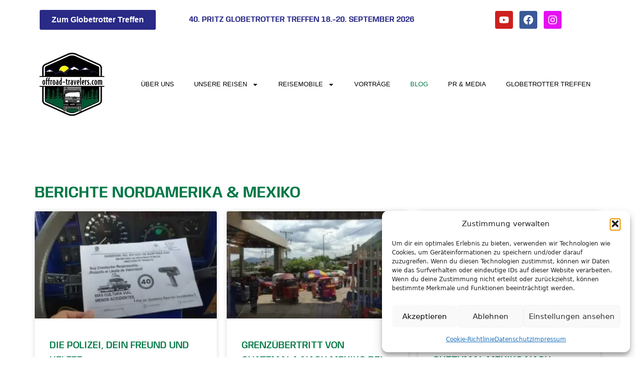

--- FILE ---
content_type: text/html; charset=UTF-8
request_url: https://www.offroad-travelers.com/blog/?tag=kuba
body_size: 20259
content:
<!DOCTYPE html>
<html lang="de-DE">
<head>
	<meta charset="UTF-8">
	<title>Blog &#x2d; Offroad Travelers &#8211; Fernreisewebsite</title>
<meta name="viewport" content="width=device-width, initial-scale=1">
<!-- The SEO Framework von Sybre Waaijer -->
<meta name="robots" content="max-snippet:-1,max-image-preview:large,max-video-preview:-1" />
<link rel="canonical" href="https://www.offroad-travelers.com/blog/" />
<meta name="description" content="Hier sind unsere gesammelten Blogbeiträge zu finden. Eine Sammlung von allen unseren Reisen." />
<meta property="og:type" content="website" />
<meta property="og:locale" content="de_DE" />
<meta property="og:site_name" content="Offroad Travelers &#8211; Fernreisewebsite" />
<meta property="og:title" content="Blog" />
<meta property="og:description" content="Hier sind unsere gesammelten Blogbeiträge zu finden. Eine Sammlung von allen unseren Reisen." />
<meta property="og:url" content="https://www.offroad-travelers.com/blog/" />
<meta property="og:image" content="https://www.offroad-travelers.com/wp-content/uploads/2024/10/cropped-hintergrund-gross-logo-neu-frei-weiss.webp" />
<meta property="og:image:width" content="1900" />
<meta property="og:image:height" content="1900" />
<meta name="twitter:card" content="summary_large_image" />
<meta name="twitter:title" content="Blog" />
<meta name="twitter:description" content="Hier sind unsere gesammelten Blogbeiträge zu finden. Eine Sammlung von allen unseren Reisen." />
<meta name="twitter:image" content="https://www.offroad-travelers.com/wp-content/uploads/2024/10/cropped-hintergrund-gross-logo-neu-frei-weiss.webp" />
<script type="application/ld+json">{"@context":"https://schema.org","@graph":[{"@type":"WebSite","@id":"https://www.offroad-travelers.com/#/schema/WebSite","url":"https://www.offroad-travelers.com/","name":"Offroad Travelers &#8211; Fernreisewebsite","description":"Conny &amp; Chris","inLanguage":"de","potentialAction":{"@type":"SearchAction","target":{"@type":"EntryPoint","urlTemplate":"https://www.offroad-travelers.com/search/{search_term_string}/"},"query-input":"required name=search_term_string"},"publisher":{"@type":"Organization","@id":"https://www.offroad-travelers.com/#/schema/Organization","name":"Offroad Travelers &#8211; Fernreisewebsite","url":"https://www.offroad-travelers.com/","logo":{"@type":"ImageObject","url":"https://www.offroad-travelers.com/wp-content/uploads/2024/10/cropped-hintergrund-gross-logo-neu-frei-weiss.webp","contentUrl":"https://www.offroad-travelers.com/wp-content/uploads/2024/10/cropped-hintergrund-gross-logo-neu-frei-weiss.webp","width":1900,"height":1900,"contentSize":"79678"}}},{"@type":"WebPage","@id":"https://www.offroad-travelers.com/blog/","url":"https://www.offroad-travelers.com/blog/","name":"Blog &#x2d; Offroad Travelers &#8211; Fernreisewebsite","description":"Hier sind unsere gesammelten Blogbeiträge zu finden. Eine Sammlung von allen unseren Reisen.","inLanguage":"de","isPartOf":{"@id":"https://www.offroad-travelers.com/#/schema/WebSite"},"breadcrumb":{"@type":"BreadcrumbList","@id":"https://www.offroad-travelers.com/#/schema/BreadcrumbList","itemListElement":[{"@type":"ListItem","position":1,"item":"https://www.offroad-travelers.com/","name":"Offroad Travelers &#8211; Fernreisewebsite"},{"@type":"ListItem","position":2,"name":"Blog"}]},"potentialAction":{"@type":"ReadAction","target":"https://www.offroad-travelers.com/blog/"}}]}</script>
<!-- / The SEO Framework von Sybre Waaijer | 29.27ms meta | 17.83ms boot -->

<link rel='dns-prefetch' href='//www.googletagmanager.com' />
<link rel='dns-prefetch' href='//hcaptcha.com' />
<link rel="alternate" type="application/rss+xml" title="Offroad Travelers - Fernreisewebsite &raquo; Feed" href="https://www.offroad-travelers.com/feed/" />
<link rel="alternate" type="application/rss+xml" title="Offroad Travelers - Fernreisewebsite &raquo; Kommentar-Feed" href="https://www.offroad-travelers.com/comments/feed/" />
<link rel="alternate" title="oEmbed (JSON)" type="application/json+oembed" href="https://www.offroad-travelers.com/wp-json/oembed/1.0/embed?url=https%3A%2F%2Fwww.offroad-travelers.com%2Fblog%2F&#038;lang=de" />
<link rel="alternate" title="oEmbed (XML)" type="text/xml+oembed" href="https://www.offroad-travelers.com/wp-json/oembed/1.0/embed?url=https%3A%2F%2Fwww.offroad-travelers.com%2Fblog%2F&#038;format=xml&#038;lang=de" />
<style id='wp-img-auto-sizes-contain-inline-css'>
img:is([sizes=auto i],[sizes^="auto," i]){contain-intrinsic-size:3000px 1500px}
/*# sourceURL=wp-img-auto-sizes-contain-inline-css */
</style>
<style id='classic-theme-styles-inline-css'>
/*! This file is auto-generated */
.wp-block-button__link{color:#fff;background-color:#32373c;border-radius:9999px;box-shadow:none;text-decoration:none;padding:calc(.667em + 2px) calc(1.333em + 2px);font-size:1.125em}.wp-block-file__button{background:#32373c;color:#fff;text-decoration:none}
/*# sourceURL=/wp-includes/css/classic-themes.min.css */
</style>
<style id='global-styles-inline-css'>
:root{--wp--preset--aspect-ratio--square: 1;--wp--preset--aspect-ratio--4-3: 4/3;--wp--preset--aspect-ratio--3-4: 3/4;--wp--preset--aspect-ratio--3-2: 3/2;--wp--preset--aspect-ratio--2-3: 2/3;--wp--preset--aspect-ratio--16-9: 16/9;--wp--preset--aspect-ratio--9-16: 9/16;--wp--preset--color--black: #000000;--wp--preset--color--cyan-bluish-gray: #abb8c3;--wp--preset--color--white: #ffffff;--wp--preset--color--pale-pink: #f78da7;--wp--preset--color--vivid-red: #cf2e2e;--wp--preset--color--luminous-vivid-orange: #ff6900;--wp--preset--color--luminous-vivid-amber: #fcb900;--wp--preset--color--light-green-cyan: #7bdcb5;--wp--preset--color--vivid-green-cyan: #00d084;--wp--preset--color--pale-cyan-blue: #8ed1fc;--wp--preset--color--vivid-cyan-blue: #0693e3;--wp--preset--color--vivid-purple: #9b51e0;--wp--preset--color--contrast: var(--contrast);--wp--preset--color--contrast-2: var(--contrast-2);--wp--preset--color--contrast-3: var(--contrast-3);--wp--preset--color--base: var(--base);--wp--preset--color--base-2: var(--base-2);--wp--preset--color--base-3: var(--base-3);--wp--preset--color--offroad-grn: var(--offroad-grn);--wp--preset--color--offroad-blau: var(--offroad-blau);--wp--preset--color--offroad-gelb: var(--offroad-gelb);--wp--preset--gradient--vivid-cyan-blue-to-vivid-purple: linear-gradient(135deg,rgb(6,147,227) 0%,rgb(155,81,224) 100%);--wp--preset--gradient--light-green-cyan-to-vivid-green-cyan: linear-gradient(135deg,rgb(122,220,180) 0%,rgb(0,208,130) 100%);--wp--preset--gradient--luminous-vivid-amber-to-luminous-vivid-orange: linear-gradient(135deg,rgb(252,185,0) 0%,rgb(255,105,0) 100%);--wp--preset--gradient--luminous-vivid-orange-to-vivid-red: linear-gradient(135deg,rgb(255,105,0) 0%,rgb(207,46,46) 100%);--wp--preset--gradient--very-light-gray-to-cyan-bluish-gray: linear-gradient(135deg,rgb(238,238,238) 0%,rgb(169,184,195) 100%);--wp--preset--gradient--cool-to-warm-spectrum: linear-gradient(135deg,rgb(74,234,220) 0%,rgb(151,120,209) 20%,rgb(207,42,186) 40%,rgb(238,44,130) 60%,rgb(251,105,98) 80%,rgb(254,248,76) 100%);--wp--preset--gradient--blush-light-purple: linear-gradient(135deg,rgb(255,206,236) 0%,rgb(152,150,240) 100%);--wp--preset--gradient--blush-bordeaux: linear-gradient(135deg,rgb(254,205,165) 0%,rgb(254,45,45) 50%,rgb(107,0,62) 100%);--wp--preset--gradient--luminous-dusk: linear-gradient(135deg,rgb(255,203,112) 0%,rgb(199,81,192) 50%,rgb(65,88,208) 100%);--wp--preset--gradient--pale-ocean: linear-gradient(135deg,rgb(255,245,203) 0%,rgb(182,227,212) 50%,rgb(51,167,181) 100%);--wp--preset--gradient--electric-grass: linear-gradient(135deg,rgb(202,248,128) 0%,rgb(113,206,126) 100%);--wp--preset--gradient--midnight: linear-gradient(135deg,rgb(2,3,129) 0%,rgb(40,116,252) 100%);--wp--preset--font-size--small: 13px;--wp--preset--font-size--medium: 20px;--wp--preset--font-size--large: 36px;--wp--preset--font-size--x-large: 42px;--wp--preset--spacing--20: 0.44rem;--wp--preset--spacing--30: 0.67rem;--wp--preset--spacing--40: 1rem;--wp--preset--spacing--50: 1.5rem;--wp--preset--spacing--60: 2.25rem;--wp--preset--spacing--70: 3.38rem;--wp--preset--spacing--80: 5.06rem;--wp--preset--shadow--natural: 6px 6px 9px rgba(0, 0, 0, 0.2);--wp--preset--shadow--deep: 12px 12px 50px rgba(0, 0, 0, 0.4);--wp--preset--shadow--sharp: 6px 6px 0px rgba(0, 0, 0, 0.2);--wp--preset--shadow--outlined: 6px 6px 0px -3px rgb(255, 255, 255), 6px 6px rgb(0, 0, 0);--wp--preset--shadow--crisp: 6px 6px 0px rgb(0, 0, 0);}:where(.is-layout-flex){gap: 0.5em;}:where(.is-layout-grid){gap: 0.5em;}body .is-layout-flex{display: flex;}.is-layout-flex{flex-wrap: wrap;align-items: center;}.is-layout-flex > :is(*, div){margin: 0;}body .is-layout-grid{display: grid;}.is-layout-grid > :is(*, div){margin: 0;}:where(.wp-block-columns.is-layout-flex){gap: 2em;}:where(.wp-block-columns.is-layout-grid){gap: 2em;}:where(.wp-block-post-template.is-layout-flex){gap: 1.25em;}:where(.wp-block-post-template.is-layout-grid){gap: 1.25em;}.has-black-color{color: var(--wp--preset--color--black) !important;}.has-cyan-bluish-gray-color{color: var(--wp--preset--color--cyan-bluish-gray) !important;}.has-white-color{color: var(--wp--preset--color--white) !important;}.has-pale-pink-color{color: var(--wp--preset--color--pale-pink) !important;}.has-vivid-red-color{color: var(--wp--preset--color--vivid-red) !important;}.has-luminous-vivid-orange-color{color: var(--wp--preset--color--luminous-vivid-orange) !important;}.has-luminous-vivid-amber-color{color: var(--wp--preset--color--luminous-vivid-amber) !important;}.has-light-green-cyan-color{color: var(--wp--preset--color--light-green-cyan) !important;}.has-vivid-green-cyan-color{color: var(--wp--preset--color--vivid-green-cyan) !important;}.has-pale-cyan-blue-color{color: var(--wp--preset--color--pale-cyan-blue) !important;}.has-vivid-cyan-blue-color{color: var(--wp--preset--color--vivid-cyan-blue) !important;}.has-vivid-purple-color{color: var(--wp--preset--color--vivid-purple) !important;}.has-black-background-color{background-color: var(--wp--preset--color--black) !important;}.has-cyan-bluish-gray-background-color{background-color: var(--wp--preset--color--cyan-bluish-gray) !important;}.has-white-background-color{background-color: var(--wp--preset--color--white) !important;}.has-pale-pink-background-color{background-color: var(--wp--preset--color--pale-pink) !important;}.has-vivid-red-background-color{background-color: var(--wp--preset--color--vivid-red) !important;}.has-luminous-vivid-orange-background-color{background-color: var(--wp--preset--color--luminous-vivid-orange) !important;}.has-luminous-vivid-amber-background-color{background-color: var(--wp--preset--color--luminous-vivid-amber) !important;}.has-light-green-cyan-background-color{background-color: var(--wp--preset--color--light-green-cyan) !important;}.has-vivid-green-cyan-background-color{background-color: var(--wp--preset--color--vivid-green-cyan) !important;}.has-pale-cyan-blue-background-color{background-color: var(--wp--preset--color--pale-cyan-blue) !important;}.has-vivid-cyan-blue-background-color{background-color: var(--wp--preset--color--vivid-cyan-blue) !important;}.has-vivid-purple-background-color{background-color: var(--wp--preset--color--vivid-purple) !important;}.has-black-border-color{border-color: var(--wp--preset--color--black) !important;}.has-cyan-bluish-gray-border-color{border-color: var(--wp--preset--color--cyan-bluish-gray) !important;}.has-white-border-color{border-color: var(--wp--preset--color--white) !important;}.has-pale-pink-border-color{border-color: var(--wp--preset--color--pale-pink) !important;}.has-vivid-red-border-color{border-color: var(--wp--preset--color--vivid-red) !important;}.has-luminous-vivid-orange-border-color{border-color: var(--wp--preset--color--luminous-vivid-orange) !important;}.has-luminous-vivid-amber-border-color{border-color: var(--wp--preset--color--luminous-vivid-amber) !important;}.has-light-green-cyan-border-color{border-color: var(--wp--preset--color--light-green-cyan) !important;}.has-vivid-green-cyan-border-color{border-color: var(--wp--preset--color--vivid-green-cyan) !important;}.has-pale-cyan-blue-border-color{border-color: var(--wp--preset--color--pale-cyan-blue) !important;}.has-vivid-cyan-blue-border-color{border-color: var(--wp--preset--color--vivid-cyan-blue) !important;}.has-vivid-purple-border-color{border-color: var(--wp--preset--color--vivid-purple) !important;}.has-vivid-cyan-blue-to-vivid-purple-gradient-background{background: var(--wp--preset--gradient--vivid-cyan-blue-to-vivid-purple) !important;}.has-light-green-cyan-to-vivid-green-cyan-gradient-background{background: var(--wp--preset--gradient--light-green-cyan-to-vivid-green-cyan) !important;}.has-luminous-vivid-amber-to-luminous-vivid-orange-gradient-background{background: var(--wp--preset--gradient--luminous-vivid-amber-to-luminous-vivid-orange) !important;}.has-luminous-vivid-orange-to-vivid-red-gradient-background{background: var(--wp--preset--gradient--luminous-vivid-orange-to-vivid-red) !important;}.has-very-light-gray-to-cyan-bluish-gray-gradient-background{background: var(--wp--preset--gradient--very-light-gray-to-cyan-bluish-gray) !important;}.has-cool-to-warm-spectrum-gradient-background{background: var(--wp--preset--gradient--cool-to-warm-spectrum) !important;}.has-blush-light-purple-gradient-background{background: var(--wp--preset--gradient--blush-light-purple) !important;}.has-blush-bordeaux-gradient-background{background: var(--wp--preset--gradient--blush-bordeaux) !important;}.has-luminous-dusk-gradient-background{background: var(--wp--preset--gradient--luminous-dusk) !important;}.has-pale-ocean-gradient-background{background: var(--wp--preset--gradient--pale-ocean) !important;}.has-electric-grass-gradient-background{background: var(--wp--preset--gradient--electric-grass) !important;}.has-midnight-gradient-background{background: var(--wp--preset--gradient--midnight) !important;}.has-small-font-size{font-size: var(--wp--preset--font-size--small) !important;}.has-medium-font-size{font-size: var(--wp--preset--font-size--medium) !important;}.has-large-font-size{font-size: var(--wp--preset--font-size--large) !important;}.has-x-large-font-size{font-size: var(--wp--preset--font-size--x-large) !important;}
:where(.wp-block-post-template.is-layout-flex){gap: 1.25em;}:where(.wp-block-post-template.is-layout-grid){gap: 1.25em;}
:where(.wp-block-term-template.is-layout-flex){gap: 1.25em;}:where(.wp-block-term-template.is-layout-grid){gap: 1.25em;}
:where(.wp-block-columns.is-layout-flex){gap: 2em;}:where(.wp-block-columns.is-layout-grid){gap: 2em;}
:root :where(.wp-block-pullquote){font-size: 1.5em;line-height: 1.6;}
/*# sourceURL=global-styles-inline-css */
</style>
<link rel='stylesheet' id='wpo_min-header-0-css' href='https://www.offroad-travelers.com/wp-content/cache/wpo-minify/1764868735/assets/wpo-minify-header-a270983f.min.css' media='all' />
<script src="https://www.offroad-travelers.com/wp-content/cache/wpo-minify/1764868735/assets/wpo-minify-header-7ba40e52.min.js" id="wpo_min-header-0-js"></script>

<!-- Google Tag (gtac.js) durch Site-Kit hinzugefügt -->
<!-- Von Site Kit hinzugefügtes Google-Analytics-Snippet -->
<script src="https://www.googletagmanager.com/gtag/js?id=GT-KDBGL65" id="google_gtagjs-js" async></script>
<script id="google_gtagjs-js-after">
window.dataLayer = window.dataLayer || [];function gtag(){dataLayer.push(arguments);}
gtag("set","linker",{"domains":["www.offroad-travelers.com"]});
gtag("js", new Date());
gtag("set", "developer_id.dZTNiMT", true);
gtag("config", "GT-KDBGL65");
 window._googlesitekit = window._googlesitekit || {}; window._googlesitekit.throttledEvents = []; window._googlesitekit.gtagEvent = (name, data) => { var key = JSON.stringify( { name, data } ); if ( !! window._googlesitekit.throttledEvents[ key ] ) { return; } window._googlesitekit.throttledEvents[ key ] = true; setTimeout( () => { delete window._googlesitekit.throttledEvents[ key ]; }, 5 ); gtag( "event", name, { ...data, event_source: "site-kit" } ); }; 
//# sourceURL=google_gtagjs-js-after
</script>
<link rel="https://api.w.org/" href="https://www.offroad-travelers.com/wp-json/" /><link rel="alternate" title="JSON" type="application/json" href="https://www.offroad-travelers.com/wp-json/wp/v2/pages/586" /><link rel="EditURI" type="application/rsd+xml" title="RSD" href="https://www.offroad-travelers.com/xmlrpc.php?rsd" />
<meta name="generator" content="Site Kit by Google 1.167.0" /><style>
.h-captcha{position:relative;display:block;margin-bottom:2rem;padding:0;clear:both}.h-captcha[data-size="normal"]{width:302px;height:76px}.h-captcha[data-size="compact"]{width:158px;height:138px}.h-captcha[data-size="invisible"]{display:none}.h-captcha iframe{z-index:1}.h-captcha::before{content:"";display:block;position:absolute;top:0;left:0;background:url(https://www.offroad-travelers.com/wp-content/plugins/hcaptcha-for-forms-and-more/assets/images/hcaptcha-div-logo.svg) no-repeat;border:1px solid #fff0;border-radius:4px;box-sizing:border-box}.h-captcha::after{content:"The hCaptcha loading is delayed until user interaction.";font-family:-apple-system,system-ui,BlinkMacSystemFont,"Segoe UI",Roboto,Oxygen,Ubuntu,"Helvetica Neue",Arial,sans-serif;font-size:10px;font-weight:500;position:absolute;top:0;bottom:0;left:0;right:0;box-sizing:border-box;color:#bf1722;opacity:0}.h-captcha:not(:has(iframe))::after{animation:hcap-msg-fade-in .3s ease forwards;animation-delay:2s}.h-captcha:has(iframe)::after{animation:none;opacity:0}@keyframes hcap-msg-fade-in{to{opacity:1}}.h-captcha[data-size="normal"]::before{width:302px;height:76px;background-position:93.8% 28%}.h-captcha[data-size="normal"]::after{width:302px;height:76px;display:flex;flex-wrap:wrap;align-content:center;line-height:normal;padding:0 75px 0 10px}.h-captcha[data-size="compact"]::before{width:158px;height:138px;background-position:49.9% 78.8%}.h-captcha[data-size="compact"]::after{width:158px;height:138px;text-align:center;line-height:normal;padding:24px 10px 10px 10px}.h-captcha[data-theme="light"]::before,body.is-light-theme .h-captcha[data-theme="auto"]::before,.h-captcha[data-theme="auto"]::before{background-color:#fafafa;border:1px solid #e0e0e0}.h-captcha[data-theme="dark"]::before,body.is-dark-theme .h-captcha[data-theme="auto"]::before,html.wp-dark-mode-active .h-captcha[data-theme="auto"]::before,html.drdt-dark-mode .h-captcha[data-theme="auto"]::before{background-image:url(https://www.offroad-travelers.com/wp-content/plugins/hcaptcha-for-forms-and-more/assets/images/hcaptcha-div-logo-white.svg);background-repeat:no-repeat;background-color:#333;border:1px solid #f5f5f5}@media (prefers-color-scheme:dark){.h-captcha[data-theme="auto"]::before{background-image:url(https://www.offroad-travelers.com/wp-content/plugins/hcaptcha-for-forms-and-more/assets/images/hcaptcha-div-logo-white.svg);background-repeat:no-repeat;background-color:#333;border:1px solid #f5f5f5}}.h-captcha[data-theme="custom"]::before{background-color:initial}.h-captcha[data-size="invisible"]::before,.h-captcha[data-size="invisible"]::after{display:none}.h-captcha iframe{position:relative}div[style*="z-index: 2147483647"] div[style*="border-width: 11px"][style*="position: absolute"][style*="pointer-events: none"]{border-style:none}
</style>
<style>
.elementor-widget-login .h-captcha{margin-bottom:0}
</style>
			<style>.cmplz-hidden {
					display: none !important;
				}</style><meta name="generator" content="Elementor 3.33.3; features: e_font_icon_svg, additional_custom_breakpoints; settings: css_print_method-external, google_font-enabled, font_display-swap">
			<style>
				.e-con.e-parent:nth-of-type(n+4):not(.e-lazyloaded):not(.e-no-lazyload),
				.e-con.e-parent:nth-of-type(n+4):not(.e-lazyloaded):not(.e-no-lazyload) * {
					background-image: none !important;
				}
				@media screen and (max-height: 1024px) {
					.e-con.e-parent:nth-of-type(n+3):not(.e-lazyloaded):not(.e-no-lazyload),
					.e-con.e-parent:nth-of-type(n+3):not(.e-lazyloaded):not(.e-no-lazyload) * {
						background-image: none !important;
					}
				}
				@media screen and (max-height: 640px) {
					.e-con.e-parent:nth-of-type(n+2):not(.e-lazyloaded):not(.e-no-lazyload),
					.e-con.e-parent:nth-of-type(n+2):not(.e-lazyloaded):not(.e-no-lazyload) * {
						background-image: none !important;
					}
				}
			</style>
			<style>
.elementor-field-type-hcaptcha .elementor-field{background:transparent!important}.elementor-field-type-hcaptcha .h-captcha{margin-bottom:unset}
</style>
<link rel="icon" href="https://www.offroad-travelers.com/wp-content/uploads/2024/10/cropped-cropped-hintergrund-gross-logo-neu-frei-weiss-32x32.webp" sizes="32x32" />
<link rel="icon" href="https://www.offroad-travelers.com/wp-content/uploads/2024/10/cropped-cropped-hintergrund-gross-logo-neu-frei-weiss-192x192.webp" sizes="192x192" />
<link rel="apple-touch-icon" href="https://www.offroad-travelers.com/wp-content/uploads/2024/10/cropped-cropped-hintergrund-gross-logo-neu-frei-weiss-180x180.webp" />
<meta name="msapplication-TileImage" content="https://www.offroad-travelers.com/wp-content/uploads/2024/10/cropped-cropped-hintergrund-gross-logo-neu-frei-weiss-270x270.webp" />
</head>

<body class="wp-singular page-template-default page page-id-586 wp-custom-logo wp-embed-responsive wp-theme-generatepress eio-default no-sidebar nav-float-right separate-containers header-aligned-left dropdown-hover full-width-content elementor-default elementor-kit-6 elementor-page elementor-page-586" itemtype="https://schema.org/WebPage" itemscope>
	<a class="screen-reader-text skip-link" href="#content" title="Zum Inhalt springen">Zum Inhalt springen</a>		<header data-elementor-type="header" data-elementor-id="207" class="elementor elementor-207 elementor-location-header" data-elementor-post-type="elementor_library">
			<div class="elementor-element elementor-element-b55e3c9 e-flex e-con-boxed e-con e-parent" data-id="b55e3c9" data-element_type="container">
					<div class="e-con-inner">
		<div class="elementor-element elementor-element-255ce6a e-con-full e-flex e-con e-child" data-id="255ce6a" data-element_type="container">
				<div class="elementor-element elementor-element-0906ef9 elementor-widget__width-initial elementor-widget elementor-widget-button" data-id="0906ef9" data-element_type="widget" data-widget_type="button.default">
				<div class="elementor-widget-container">
									<div class="elementor-button-wrapper">
					<a class="elementor-button elementor-button-link elementor-size-sm" href="https://www.globetrotter-treffen.de" target="_blank">
						<span class="elementor-button-content-wrapper">
									<span class="elementor-button-text">Zum Globetrotter Treffen</span>
					</span>
					</a>
				</div>
								</div>
				</div>
				</div>
		<div class="elementor-element elementor-element-650d60d e-con-full e-flex e-con e-child" data-id="650d60d" data-element_type="container">
				<div class="elementor-element elementor-element-4541de2 elementor-widget elementor-widget-heading" data-id="4541de2" data-element_type="widget" data-widget_type="heading.default">
				<div class="elementor-widget-container">
					<h2 class="elementor-heading-title elementor-size-default">40. Pritz Globetrotter  Treffen 18.-20. September  2026</h2>				</div>
				</div>
				</div>
		<div class="elementor-element elementor-element-2c08fec e-con-full e-flex e-con e-child" data-id="2c08fec" data-element_type="container">
				<div class="elementor-element elementor-element-6809f37 e-grid-align-right elementor-shape-rounded elementor-grid-0 elementor-widget elementor-widget-social-icons" data-id="6809f37" data-element_type="widget" data-settings="{&quot;sticky&quot;:&quot;top&quot;,&quot;sticky_on&quot;:[&quot;desktop&quot;,&quot;tablet&quot;,&quot;mobile&quot;],&quot;sticky_offset&quot;:0,&quot;sticky_effects_offset&quot;:0,&quot;sticky_anchor_link_offset&quot;:0}" data-widget_type="social-icons.default">
				<div class="elementor-widget-container">
							<div class="elementor-social-icons-wrapper elementor-grid" role="list">
							<span class="elementor-grid-item" role="listitem">
					<a class="elementor-icon elementor-social-icon elementor-social-icon-youtube elementor-repeater-item-34d646b" href="https://www.youtube.com/channel/UCl0ZFGf0kMT2naFwXCRW11g" target="_blank">
						<span class="elementor-screen-only">Youtube</span>
						<svg aria-hidden="true" class="e-font-icon-svg e-fab-youtube" viewBox="0 0 576 512" xmlns="http://www.w3.org/2000/svg"><path d="M549.655 124.083c-6.281-23.65-24.787-42.276-48.284-48.597C458.781 64 288 64 288 64S117.22 64 74.629 75.486c-23.497 6.322-42.003 24.947-48.284 48.597-11.412 42.867-11.412 132.305-11.412 132.305s0 89.438 11.412 132.305c6.281 23.65 24.787 41.5 48.284 47.821C117.22 448 288 448 288 448s170.78 0 213.371-11.486c23.497-6.321 42.003-24.171 48.284-47.821 11.412-42.867 11.412-132.305 11.412-132.305s0-89.438-11.412-132.305zm-317.51 213.508V175.185l142.739 81.205-142.739 81.201z"></path></svg>					</a>
				</span>
							<span class="elementor-grid-item" role="listitem">
					<a class="elementor-icon elementor-social-icon elementor-social-icon-facebook elementor-repeater-item-f3fca3a" href="https://www.facebook.com/TheRoadTravelers" target="_blank">
						<span class="elementor-screen-only">Facebook</span>
						<svg aria-hidden="true" class="e-font-icon-svg e-fab-facebook" viewBox="0 0 512 512" xmlns="http://www.w3.org/2000/svg"><path d="M504 256C504 119 393 8 256 8S8 119 8 256c0 123.78 90.69 226.38 209.25 245V327.69h-63V256h63v-54.64c0-62.15 37-96.48 93.67-96.48 27.14 0 55.52 4.84 55.52 4.84v61h-31.28c-30.8 0-40.41 19.12-40.41 38.73V256h68.78l-11 71.69h-57.78V501C413.31 482.38 504 379.78 504 256z"></path></svg>					</a>
				</span>
							<span class="elementor-grid-item" role="listitem">
					<a class="elementor-icon elementor-social-icon elementor-social-icon-instagram elementor-repeater-item-0b82993" href="https://www.instagram.com/offroad_travelers/" target="_blank">
						<span class="elementor-screen-only">Instagram</span>
						<svg aria-hidden="true" class="e-font-icon-svg e-fab-instagram" viewBox="0 0 448 512" xmlns="http://www.w3.org/2000/svg"><path d="M224.1 141c-63.6 0-114.9 51.3-114.9 114.9s51.3 114.9 114.9 114.9S339 319.5 339 255.9 287.7 141 224.1 141zm0 189.6c-41.1 0-74.7-33.5-74.7-74.7s33.5-74.7 74.7-74.7 74.7 33.5 74.7 74.7-33.6 74.7-74.7 74.7zm146.4-194.3c0 14.9-12 26.8-26.8 26.8-14.9 0-26.8-12-26.8-26.8s12-26.8 26.8-26.8 26.8 12 26.8 26.8zm76.1 27.2c-1.7-35.9-9.9-67.7-36.2-93.9-26.2-26.2-58-34.4-93.9-36.2-37-2.1-147.9-2.1-184.9 0-35.8 1.7-67.6 9.9-93.9 36.1s-34.4 58-36.2 93.9c-2.1 37-2.1 147.9 0 184.9 1.7 35.9 9.9 67.7 36.2 93.9s58 34.4 93.9 36.2c37 2.1 147.9 2.1 184.9 0 35.9-1.7 67.7-9.9 93.9-36.2 26.2-26.2 34.4-58 36.2-93.9 2.1-37 2.1-147.8 0-184.8zM398.8 388c-7.8 19.6-22.9 34.7-42.6 42.6-29.5 11.7-99.5 9-132.1 9s-102.7 2.6-132.1-9c-19.6-7.8-34.7-22.9-42.6-42.6-11.7-29.5-9-99.5-9-132.1s-2.6-102.7 9-132.1c7.8-19.6 22.9-34.7 42.6-42.6 29.5-11.7 99.5-9 132.1-9s102.7-2.6 132.1 9c19.6 7.8 34.7 22.9 42.6 42.6 11.7 29.5 9 99.5 9 132.1s2.7 102.7-9 132.1z"></path></svg>					</a>
				</span>
					</div>
						</div>
				</div>
				</div>
					</div>
				</div>
		<div class="elementor-element elementor-element-52a1390 e-flex e-con-boxed e-con e-parent" data-id="52a1390" data-element_type="container" data-settings="{&quot;background_background&quot;:&quot;classic&quot;,&quot;sticky&quot;:&quot;top&quot;,&quot;sticky_on&quot;:[&quot;desktop&quot;,&quot;tablet&quot;,&quot;mobile&quot;],&quot;sticky_offset&quot;:0,&quot;sticky_effects_offset&quot;:0,&quot;sticky_anchor_link_offset&quot;:0}">
					<div class="e-con-inner">
				<div class="elementor-element elementor-element-0fa4e22 elementor-widget elementor-widget-theme-site-logo elementor-widget-image" data-id="0fa4e22" data-element_type="widget" data-widget_type="theme-site-logo.default">
				<div class="elementor-widget-container">
											<a href="https://www.offroad-travelers.com">
			<img width="150" height="150" src="https://www.offroad-travelers.com/wp-content/uploads/2024/10/cropped-hintergrund-gross-logo-neu-frei-weiss-150x150.webp" class="attachment-thumbnail size-thumbnail wp-image-110" alt="" srcset="https://www.offroad-travelers.com/wp-content/uploads/2024/10/cropped-hintergrund-gross-logo-neu-frei-weiss-150x150.webp 150w, https://www.offroad-travelers.com/wp-content/uploads/2024/10/cropped-hintergrund-gross-logo-neu-frei-weiss-300x300.webp 300w, https://www.offroad-travelers.com/wp-content/uploads/2024/10/cropped-hintergrund-gross-logo-neu-frei-weiss-1024x1024.webp 1024w, https://www.offroad-travelers.com/wp-content/uploads/2024/10/cropped-hintergrund-gross-logo-neu-frei-weiss-768x768.webp 768w, https://www.offroad-travelers.com/wp-content/uploads/2024/10/cropped-hintergrund-gross-logo-neu-frei-weiss-1536x1536.webp 1536w, https://www.offroad-travelers.com/wp-content/uploads/2024/10/cropped-hintergrund-gross-logo-neu-frei-weiss.webp 1900w" sizes="(max-width: 150px) 100vw, 150px" />				</a>
											</div>
				</div>
				<div class="elementor-element elementor-element-738c132 elementor-nav-menu--stretch elementor-nav-menu--dropdown-tablet elementor-nav-menu__text-align-aside elementor-nav-menu--toggle elementor-nav-menu--burger elementor-widget elementor-widget-nav-menu" data-id="738c132" data-element_type="widget" data-settings="{&quot;full_width&quot;:&quot;stretch&quot;,&quot;layout&quot;:&quot;horizontal&quot;,&quot;submenu_icon&quot;:{&quot;value&quot;:&quot;&lt;svg aria-hidden=\&quot;true\&quot; class=\&quot;e-font-icon-svg e-fas-caret-down\&quot; viewBox=\&quot;0 0 320 512\&quot; xmlns=\&quot;http:\/\/www.w3.org\/2000\/svg\&quot;&gt;&lt;path d=\&quot;M31.3 192h257.3c17.8 0 26.7 21.5 14.1 34.1L174.1 354.8c-7.8 7.8-20.5 7.8-28.3 0L17.2 226.1C4.6 213.5 13.5 192 31.3 192z\&quot;&gt;&lt;\/path&gt;&lt;\/svg&gt;&quot;,&quot;library&quot;:&quot;fa-solid&quot;},&quot;toggle&quot;:&quot;burger&quot;}" data-widget_type="nav-menu.default">
				<div class="elementor-widget-container">
								<nav aria-label="Menü" class="elementor-nav-menu--main elementor-nav-menu__container elementor-nav-menu--layout-horizontal e--pointer-text e--animation-grow">
				<ul id="menu-1-738c132" class="elementor-nav-menu"><li class="menu-item menu-item-type-post_type menu-item-object-page menu-item-104"><a href="https://www.offroad-travelers.com/ueber-uns/" class="elementor-item">Über uns</a></li>
<li class="menu-item menu-item-type-post_type menu-item-object-page menu-item-has-children menu-item-90"><a href="https://www.offroad-travelers.com/unsere-reisen/" class="elementor-item">Unsere Reisen</a>
<ul class="sub-menu elementor-nav-menu--dropdown">
	<li class="menu-item menu-item-type-post_type menu-item-object-page menu-item-88"><a href="https://www.offroad-travelers.com/usa-kanada/" class="elementor-sub-item">USA + Kanada</a></li>
	<li class="menu-item menu-item-type-post_type menu-item-object-page menu-item-89"><a href="https://www.offroad-travelers.com/mexiko-nordamerika/" class="elementor-sub-item">Mexiko</a></li>
	<li class="menu-item menu-item-type-post_type menu-item-object-page menu-item-191"><a href="https://www.offroad-travelers.com/zentralamerika/" class="elementor-sub-item">Zentralamerika</a></li>
	<li class="menu-item menu-item-type-post_type menu-item-object-page menu-item-87"><a href="https://www.offroad-travelers.com/rumaenien-europa/" class="elementor-sub-item">Rumänien</a></li>
	<li class="menu-item menu-item-type-post_type menu-item-object-page menu-item-192"><a href="https://www.offroad-travelers.com/balkan-europa/" class="elementor-sub-item">Balkan</a></li>
	<li class="menu-item menu-item-type-post_type menu-item-object-page menu-item-2187"><a href="https://www.offroad-travelers.com/baltikum-europa/" class="elementor-sub-item">Baltikum</a></li>
	<li class="menu-item menu-item-type-post_type menu-item-object-page menu-item-2886"><a href="https://www.offroad-travelers.com/baltic-sea-circle-rallye/" class="elementor-sub-item">Baltic Sea Circle Rallye</a></li>
	<li class="menu-item menu-item-type-post_type menu-item-object-page menu-item-2887"><a href="https://www.offroad-travelers.com/grossbritannien/" class="elementor-sub-item">Grossbritannien</a></li>
</ul>
</li>
<li class="menu-item menu-item-type-post_type menu-item-object-page menu-item-has-children menu-item-102"><a href="https://www.offroad-travelers.com/reisemobile/" class="elementor-item">Reisemobile</a>
<ul class="sub-menu elementor-nav-menu--dropdown">
	<li class="menu-item menu-item-type-post_type menu-item-object-page menu-item-96"><a href="https://www.offroad-travelers.com/iveco-4x4-muggl/" class="elementor-sub-item">Iveco 4×4 Muggl</a></li>
	<li class="menu-item menu-item-type-post_type menu-item-object-page menu-item-97"><a href="https://www.offroad-travelers.com/iveco-4x4-sir-quickly/" class="elementor-sub-item">Iveco 4×4 Sir Quickly</a></li>
	<li class="menu-item menu-item-type-post_type menu-item-object-page menu-item-2774"><a href="https://www.offroad-travelers.com/ford-model-t-tin-lizzie/" class="elementor-sub-item">Ford Model-T Tin Lizzie</a></li>
</ul>
</li>
<li class="menu-item menu-item-type-post_type menu-item-object-page menu-item-230"><a href="https://www.offroad-travelers.com/vortraege/" class="elementor-item">Vorträge</a></li>
<li class="menu-item menu-item-type-post_type menu-item-object-page current-menu-item page_item page-item-586 current_page_item menu-item-592"><a href="https://www.offroad-travelers.com/blog/" aria-current="page" class="elementor-item elementor-item-active">Blog</a></li>
<li class="menu-item menu-item-type-post_type menu-item-object-page menu-item-99"><a href="https://www.offroad-travelers.com/pr-media/" class="elementor-item">PR &amp; Media</a></li>
<li class="menu-item menu-item-type-post_type menu-item-object-page menu-item-226"><a href="https://www.offroad-travelers.com/globetrotter-treffen/" class="elementor-item">Globetrotter Treffen</a></li>
</ul>			</nav>
					<div class="elementor-menu-toggle" role="button" tabindex="0" aria-label="Menü Umschalter" aria-expanded="false">
			<svg aria-hidden="true" role="presentation" class="elementor-menu-toggle__icon--open e-font-icon-svg e-eicon-menu-bar" viewBox="0 0 1000 1000" xmlns="http://www.w3.org/2000/svg"><path d="M104 333H896C929 333 958 304 958 271S929 208 896 208H104C71 208 42 237 42 271S71 333 104 333ZM104 583H896C929 583 958 554 958 521S929 458 896 458H104C71 458 42 487 42 521S71 583 104 583ZM104 833H896C929 833 958 804 958 771S929 708 896 708H104C71 708 42 737 42 771S71 833 104 833Z"></path></svg><svg aria-hidden="true" role="presentation" class="elementor-menu-toggle__icon--close e-font-icon-svg e-eicon-close" viewBox="0 0 1000 1000" xmlns="http://www.w3.org/2000/svg"><path d="M742 167L500 408 258 167C246 154 233 150 217 150 196 150 179 158 167 167 154 179 150 196 150 212 150 229 154 242 171 254L408 500 167 742C138 771 138 800 167 829 196 858 225 858 254 829L496 587 738 829C750 842 767 846 783 846 800 846 817 842 829 829 842 817 846 804 846 783 846 767 842 750 829 737L588 500 833 258C863 229 863 200 833 171 804 137 775 137 742 167Z"></path></svg>		</div>
					<nav class="elementor-nav-menu--dropdown elementor-nav-menu__container" aria-hidden="true">
				<ul id="menu-2-738c132" class="elementor-nav-menu"><li class="menu-item menu-item-type-post_type menu-item-object-page menu-item-104"><a href="https://www.offroad-travelers.com/ueber-uns/" class="elementor-item" tabindex="-1">Über uns</a></li>
<li class="menu-item menu-item-type-post_type menu-item-object-page menu-item-has-children menu-item-90"><a href="https://www.offroad-travelers.com/unsere-reisen/" class="elementor-item" tabindex="-1">Unsere Reisen</a>
<ul class="sub-menu elementor-nav-menu--dropdown">
	<li class="menu-item menu-item-type-post_type menu-item-object-page menu-item-88"><a href="https://www.offroad-travelers.com/usa-kanada/" class="elementor-sub-item" tabindex="-1">USA + Kanada</a></li>
	<li class="menu-item menu-item-type-post_type menu-item-object-page menu-item-89"><a href="https://www.offroad-travelers.com/mexiko-nordamerika/" class="elementor-sub-item" tabindex="-1">Mexiko</a></li>
	<li class="menu-item menu-item-type-post_type menu-item-object-page menu-item-191"><a href="https://www.offroad-travelers.com/zentralamerika/" class="elementor-sub-item" tabindex="-1">Zentralamerika</a></li>
	<li class="menu-item menu-item-type-post_type menu-item-object-page menu-item-87"><a href="https://www.offroad-travelers.com/rumaenien-europa/" class="elementor-sub-item" tabindex="-1">Rumänien</a></li>
	<li class="menu-item menu-item-type-post_type menu-item-object-page menu-item-192"><a href="https://www.offroad-travelers.com/balkan-europa/" class="elementor-sub-item" tabindex="-1">Balkan</a></li>
	<li class="menu-item menu-item-type-post_type menu-item-object-page menu-item-2187"><a href="https://www.offroad-travelers.com/baltikum-europa/" class="elementor-sub-item" tabindex="-1">Baltikum</a></li>
	<li class="menu-item menu-item-type-post_type menu-item-object-page menu-item-2886"><a href="https://www.offroad-travelers.com/baltic-sea-circle-rallye/" class="elementor-sub-item" tabindex="-1">Baltic Sea Circle Rallye</a></li>
	<li class="menu-item menu-item-type-post_type menu-item-object-page menu-item-2887"><a href="https://www.offroad-travelers.com/grossbritannien/" class="elementor-sub-item" tabindex="-1">Grossbritannien</a></li>
</ul>
</li>
<li class="menu-item menu-item-type-post_type menu-item-object-page menu-item-has-children menu-item-102"><a href="https://www.offroad-travelers.com/reisemobile/" class="elementor-item" tabindex="-1">Reisemobile</a>
<ul class="sub-menu elementor-nav-menu--dropdown">
	<li class="menu-item menu-item-type-post_type menu-item-object-page menu-item-96"><a href="https://www.offroad-travelers.com/iveco-4x4-muggl/" class="elementor-sub-item" tabindex="-1">Iveco 4×4 Muggl</a></li>
	<li class="menu-item menu-item-type-post_type menu-item-object-page menu-item-97"><a href="https://www.offroad-travelers.com/iveco-4x4-sir-quickly/" class="elementor-sub-item" tabindex="-1">Iveco 4×4 Sir Quickly</a></li>
	<li class="menu-item menu-item-type-post_type menu-item-object-page menu-item-2774"><a href="https://www.offroad-travelers.com/ford-model-t-tin-lizzie/" class="elementor-sub-item" tabindex="-1">Ford Model-T Tin Lizzie</a></li>
</ul>
</li>
<li class="menu-item menu-item-type-post_type menu-item-object-page menu-item-230"><a href="https://www.offroad-travelers.com/vortraege/" class="elementor-item" tabindex="-1">Vorträge</a></li>
<li class="menu-item menu-item-type-post_type menu-item-object-page current-menu-item page_item page-item-586 current_page_item menu-item-592"><a href="https://www.offroad-travelers.com/blog/" aria-current="page" class="elementor-item elementor-item-active" tabindex="-1">Blog</a></li>
<li class="menu-item menu-item-type-post_type menu-item-object-page menu-item-99"><a href="https://www.offroad-travelers.com/pr-media/" class="elementor-item" tabindex="-1">PR &amp; Media</a></li>
<li class="menu-item menu-item-type-post_type menu-item-object-page menu-item-226"><a href="https://www.offroad-travelers.com/globetrotter-treffen/" class="elementor-item" tabindex="-1">Globetrotter Treffen</a></li>
</ul>			</nav>
						</div>
				</div>
					</div>
				</div>
				</header>
		
	<div class="site grid-container container hfeed" id="page">
				<div class="site-content" id="content">
			
	<div class="content-area" id="primary">
		<main class="site-main" id="main">
			
<article id="post-586" class="post-586 page type-page status-publish" itemtype="https://schema.org/CreativeWork" itemscope>
	<div class="inside-article">
		
			<header class="entry-header">
				<h1 class="entry-title" itemprop="headline">Blog</h1>			</header>

			
		<div class="entry-content" itemprop="text">
					<div data-elementor-type="wp-page" data-elementor-id="586" class="elementor elementor-586" data-elementor-post-type="page">
				<div class="elementor-element elementor-element-a633631 e-flex e-con-boxed e-con e-parent" data-id="a633631" data-element_type="container">
					<div class="e-con-inner">
				<div class="elementor-element elementor-element-28b095a elementor-widget elementor-widget-spacer" data-id="28b095a" data-element_type="widget" data-widget_type="spacer.default">
				<div class="elementor-widget-container">
							<div class="elementor-spacer">
			<div class="elementor-spacer-inner"></div>
		</div>
						</div>
				</div>
				<div class="elementor-element elementor-element-ee0cb37 elementor-widget elementor-widget-heading" data-id="ee0cb37" data-element_type="widget" data-widget_type="heading.default">
				<div class="elementor-widget-container">
					<h2 class="elementor-heading-title elementor-size-default">Berichte Nordamerika &amp; Mexiko</h2>				</div>
				</div>
				<div class="elementor-element elementor-element-9d6aa4f elementor-posts--align-left elementor-grid-3 elementor-grid-tablet-2 elementor-grid-mobile-1 elementor-posts--thumbnail-top elementor-card-shadow-yes elementor-posts__hover-gradient load-more-align-center elementor-widget elementor-widget-posts" data-id="9d6aa4f" data-element_type="widget" data-settings="{&quot;cards_row_gap&quot;:{&quot;unit&quot;:&quot;px&quot;,&quot;size&quot;:20,&quot;sizes&quot;:[]},&quot;pagination_type&quot;:&quot;load_more_on_click&quot;,&quot;cards_columns&quot;:&quot;3&quot;,&quot;cards_columns_tablet&quot;:&quot;2&quot;,&quot;cards_columns_mobile&quot;:&quot;1&quot;,&quot;cards_row_gap_tablet&quot;:{&quot;unit&quot;:&quot;px&quot;,&quot;size&quot;:&quot;&quot;,&quot;sizes&quot;:[]},&quot;cards_row_gap_mobile&quot;:{&quot;unit&quot;:&quot;px&quot;,&quot;size&quot;:&quot;&quot;,&quot;sizes&quot;:[]},&quot;load_more_spinner&quot;:{&quot;value&quot;:&quot;fas fa-spinner&quot;,&quot;library&quot;:&quot;fa-solid&quot;}}" data-widget_type="posts.cards">
				<div class="elementor-widget-container">
							<div class="elementor-posts-container elementor-posts elementor-posts--skin-cards elementor-grid" role="list">
				<article class="elementor-post elementor-grid-item post-641 post type-post status-publish format-standard has-post-thumbnail hentry category-costa-rica category-mexiko category-nicaragua category-reiseberichte category-zentralamerika" role="listitem">
			<div class="elementor-post__card">
				<a class="elementor-post__thumbnail__link" href="https://www.offroad-travelers.com/2018/die-polizei-dein-freund-und-helfer/" tabindex="-1" ><div class="elementor-post__thumbnail"><img fetchpriority="high" decoding="async" width="300" height="225" src="https://www.offroad-travelers.com/wp-content/uploads/2024/10/Polizei-Freund_und_Helfer_7610-300x225.webp" class="attachment-medium size-medium wp-image-1608" alt="" srcset="https://www.offroad-travelers.com/wp-content/uploads/2024/10/Polizei-Freund_und_Helfer_7610-300x225.webp 300w, https://www.offroad-travelers.com/wp-content/uploads/2024/10/Polizei-Freund_und_Helfer_7610-1024x768.webp 1024w, https://www.offroad-travelers.com/wp-content/uploads/2024/10/Polizei-Freund_und_Helfer_7610-768x576.webp 768w, https://www.offroad-travelers.com/wp-content/uploads/2024/10/Polizei-Freund_und_Helfer_7610-1536x1152.webp 1536w, https://www.offroad-travelers.com/wp-content/uploads/2024/10/Polizei-Freund_und_Helfer_7610.webp 1600w" sizes="(max-width: 300px) 100vw, 300px" /></div></a>
				<div class="elementor-post__text">
				<h5 class="elementor-post__title">
			<a href="https://www.offroad-travelers.com/2018/die-polizei-dein-freund-und-helfer/" >
				Die Polizei, dein Freund und Helfer			</a>
		</h5>
		
		<a class="elementor-post__read-more" href="https://www.offroad-travelers.com/2018/die-polizei-dein-freund-und-helfer/" aria-label="Mehr über Die Polizei, dein Freund und Helfer" tabindex="-1" >
			Weiterlesen »		</a>

				</div>
				<div class="elementor-post__meta-data">
					<span class="elementor-post-date">
			August 30, 2018		</span>
				</div>
					</div>
		</article>
				<article class="elementor-post elementor-grid-item post-630 post type-post status-publish format-standard has-post-thumbnail hentry category-grenzuebertritte category-guatemala category-mexiko category-reiseberichte category-zentralamerika" role="listitem">
			<div class="elementor-post__card">
				<a class="elementor-post__thumbnail__link" href="https://www.offroad-travelers.com/2018/grenzuebertritt-von-guatemala-nach-mexiko-bei-la-mesilla/" tabindex="-1" ><div class="elementor-post__thumbnail"><img decoding="async" width="300" height="225" src="https://www.offroad-travelers.com/wp-content/uploads/2024/10/Grenze-Guatemala-Mexiko_1331-300x225.webp" class="attachment-medium size-medium wp-image-1625" alt="" srcset="https://www.offroad-travelers.com/wp-content/uploads/2024/10/Grenze-Guatemala-Mexiko_1331-300x225.webp 300w, https://www.offroad-travelers.com/wp-content/uploads/2024/10/Grenze-Guatemala-Mexiko_1331-1024x768.webp 1024w, https://www.offroad-travelers.com/wp-content/uploads/2024/10/Grenze-Guatemala-Mexiko_1331-768x576.webp 768w, https://www.offroad-travelers.com/wp-content/uploads/2024/10/Grenze-Guatemala-Mexiko_1331-1536x1152.webp 1536w, https://www.offroad-travelers.com/wp-content/uploads/2024/10/Grenze-Guatemala-Mexiko_1331.webp 1600w" sizes="(max-width: 300px) 100vw, 300px" /></div></a>
				<div class="elementor-post__text">
				<h5 class="elementor-post__title">
			<a href="https://www.offroad-travelers.com/2018/grenzuebertritt-von-guatemala-nach-mexiko-bei-la-mesilla/" >
				Grenzübertritt von Guatemala nach Mexiko bei La Mesilla			</a>
		</h5>
		
		<a class="elementor-post__read-more" href="https://www.offroad-travelers.com/2018/grenzuebertritt-von-guatemala-nach-mexiko-bei-la-mesilla/" aria-label="Mehr über Grenzübertritt von Guatemala nach Mexiko bei La Mesilla" tabindex="-1" >
			Weiterlesen »		</a>

				</div>
				<div class="elementor-post__meta-data">
					<span class="elementor-post-date">
			Juni 20, 2018		</span>
				</div>
					</div>
		</article>
				<article class="elementor-post elementor-grid-item post-688 post type-post status-publish format-standard has-post-thumbnail hentry category-belize category-grenzuebertritte category-mexiko category-reiseberichte category-zentralamerika" role="listitem">
			<div class="elementor-post__card">
				<a class="elementor-post__thumbnail__link" href="https://www.offroad-travelers.com/2018/grenzuebertritt-von-chetumal-mexiko-nach-corazal-belize/" tabindex="-1" ><div class="elementor-post__thumbnail"><img loading="lazy" decoding="async" width="300" height="194" src="https://www.offroad-travelers.com/wp-content/uploads/2024/10/Grenze-Chetumal-Belize_E7608-300x194.webp" class="attachment-medium size-medium wp-image-1526" alt="" srcset="https://www.offroad-travelers.com/wp-content/uploads/2024/10/Grenze-Chetumal-Belize_E7608-300x194.webp 300w, https://www.offroad-travelers.com/wp-content/uploads/2024/10/Grenze-Chetumal-Belize_E7608-1024x660.webp 1024w, https://www.offroad-travelers.com/wp-content/uploads/2024/10/Grenze-Chetumal-Belize_E7608-768x495.webp 768w, https://www.offroad-travelers.com/wp-content/uploads/2024/10/Grenze-Chetumal-Belize_E7608-1536x991.webp 1536w, https://www.offroad-travelers.com/wp-content/uploads/2024/10/Grenze-Chetumal-Belize_E7608.webp 1600w" sizes="(max-width: 300px) 100vw, 300px" /></div></a>
				<div class="elementor-post__text">
				<h5 class="elementor-post__title">
			<a href="https://www.offroad-travelers.com/2018/grenzuebertritt-von-chetumal-mexiko-nach-corazal-belize/" >
				Grenzübertritt von Chetumal Mexiko nach Corazal Belize			</a>
		</h5>
		
		<a class="elementor-post__read-more" href="https://www.offroad-travelers.com/2018/grenzuebertritt-von-chetumal-mexiko-nach-corazal-belize/" aria-label="Mehr über Grenzübertritt von Chetumal Mexiko nach Corazal Belize" tabindex="-1" >
			Weiterlesen »		</a>

				</div>
				<div class="elementor-post__meta-data">
					<span class="elementor-post-date">
			April 15, 2018		</span>
				</div>
					</div>
		</article>
				<article class="elementor-post elementor-grid-item post-715 post type-post status-publish format-standard has-post-thumbnail hentry category-mexiko category-reiseberichte category-usa" role="listitem">
			<div class="elementor-post__card">
				<a class="elementor-post__thumbnail__link" href="https://www.offroad-travelers.com/2018/die-geschichte-unserer-bremsscheiben-eine-unglaubliche-tortur/" tabindex="-1" ><div class="elementor-post__thumbnail"><img loading="lazy" decoding="async" width="300" height="225" src="https://www.offroad-travelers.com/wp-content/uploads/2024/10/Bremsscheiben_4808-300x225.webp" class="attachment-medium size-medium wp-image-1454" alt="" srcset="https://www.offroad-travelers.com/wp-content/uploads/2024/10/Bremsscheiben_4808-300x225.webp 300w, https://www.offroad-travelers.com/wp-content/uploads/2024/10/Bremsscheiben_4808-1024x768.webp 1024w, https://www.offroad-travelers.com/wp-content/uploads/2024/10/Bremsscheiben_4808-768x576.webp 768w, https://www.offroad-travelers.com/wp-content/uploads/2024/10/Bremsscheiben_4808.webp 1600w" sizes="(max-width: 300px) 100vw, 300px" /></div></a>
				<div class="elementor-post__text">
				<h5 class="elementor-post__title">
			<a href="https://www.offroad-travelers.com/2018/die-geschichte-unserer-bremsscheiben-eine-unglaubliche-tortur/" >
				Die Geschichte unserer Bremsscheiben – eine unglaubliche Tortur			</a>
		</h5>
		
		<a class="elementor-post__read-more" href="https://www.offroad-travelers.com/2018/die-geschichte-unserer-bremsscheiben-eine-unglaubliche-tortur/" aria-label="Mehr über Die Geschichte unserer Bremsscheiben – eine unglaubliche Tortur" tabindex="-1" >
			Weiterlesen »		</a>

				</div>
				<div class="elementor-post__meta-data">
					<span class="elementor-post-date">
			März 30, 2018		</span>
				</div>
					</div>
		</article>
				<article class="elementor-post elementor-grid-item post-693 post type-post status-publish format-standard has-post-thumbnail hentry category-mexiko category-reiseberichte" role="listitem">
			<div class="elementor-post__card">
				<a class="elementor-post__thumbnail__link" href="https://www.offroad-travelers.com/2018/wie-wir-fast-auf-den-hund-gekommen-waeren/" tabindex="-1" ><div class="elementor-post__thumbnail"><img loading="lazy" decoding="async" width="300" height="200" src="https://www.offroad-travelers.com/wp-content/uploads/2024/10/Fast-auf-den-Hund-gekommen_4504-300x200.webp" class="attachment-medium size-medium wp-image-1519" alt="" srcset="https://www.offroad-travelers.com/wp-content/uploads/2024/10/Fast-auf-den-Hund-gekommen_4504-300x200.webp 300w, https://www.offroad-travelers.com/wp-content/uploads/2024/10/Fast-auf-den-Hund-gekommen_4504-1024x682.webp 1024w, https://www.offroad-travelers.com/wp-content/uploads/2024/10/Fast-auf-den-Hund-gekommen_4504-768x512.webp 768w, https://www.offroad-travelers.com/wp-content/uploads/2024/10/Fast-auf-den-Hund-gekommen_4504-1536x1023.webp 1536w, https://www.offroad-travelers.com/wp-content/uploads/2024/10/Fast-auf-den-Hund-gekommen_4504.webp 1600w" sizes="(max-width: 300px) 100vw, 300px" /></div></a>
				<div class="elementor-post__text">
				<h5 class="elementor-post__title">
			<a href="https://www.offroad-travelers.com/2018/wie-wir-fast-auf-den-hund-gekommen-waeren/" >
				Wie wir fast auf den Hund gekommen wären			</a>
		</h5>
		
		<a class="elementor-post__read-more" href="https://www.offroad-travelers.com/2018/wie-wir-fast-auf-den-hund-gekommen-waeren/" aria-label="Mehr über Wie wir fast auf den Hund gekommen wären" tabindex="-1" >
			Weiterlesen »		</a>

				</div>
				<div class="elementor-post__meta-data">
					<span class="elementor-post-date">
			Februar 25, 2018		</span>
				</div>
					</div>
		</article>
				<article class="elementor-post elementor-grid-item post-709 post type-post status-publish format-standard has-post-thumbnail hentry category-mexiko category-reiseberichte" role="listitem">
			<div class="elementor-post__card">
				<a class="elementor-post__thumbnail__link" href="https://www.offroad-travelers.com/2017/wie-wir-in-der-party-finca-der-mexikanischen-patrones-gelandet-sind/" tabindex="-1" ><div class="elementor-post__thumbnail"><img loading="lazy" decoding="async" width="300" height="225" src="https://www.offroad-travelers.com/wp-content/uploads/2024/10/Partyfinca-Patrones_0631-300x225.webp" class="attachment-medium size-medium wp-image-1465" alt="" srcset="https://www.offroad-travelers.com/wp-content/uploads/2024/10/Partyfinca-Patrones_0631-300x225.webp 300w, https://www.offroad-travelers.com/wp-content/uploads/2024/10/Partyfinca-Patrones_0631-1024x768.webp 1024w, https://www.offroad-travelers.com/wp-content/uploads/2024/10/Partyfinca-Patrones_0631-768x576.webp 768w, https://www.offroad-travelers.com/wp-content/uploads/2024/10/Partyfinca-Patrones_0631-1536x1152.webp 1536w, https://www.offroad-travelers.com/wp-content/uploads/2024/10/Partyfinca-Patrones_0631.webp 1600w" sizes="(max-width: 300px) 100vw, 300px" /></div></a>
				<div class="elementor-post__text">
				<h5 class="elementor-post__title">
			<a href="https://www.offroad-travelers.com/2017/wie-wir-in-der-party-finca-der-mexikanischen-patrones-gelandet-sind/" >
				Wie wir in der Party Finca der Mexikanischen Patrones gelandet sind			</a>
		</h5>
		
		<a class="elementor-post__read-more" href="https://www.offroad-travelers.com/2017/wie-wir-in-der-party-finca-der-mexikanischen-patrones-gelandet-sind/" aria-label="Mehr über Wie wir in der Party Finca der Mexikanischen Patrones gelandet sind" tabindex="-1" >
			Weiterlesen »		</a>

				</div>
				<div class="elementor-post__meta-data">
					<span class="elementor-post-date">
			November 30, 2017		</span>
				</div>
					</div>
		</article>
				</div>
					<span class="e-load-more-spinner">
				<svg aria-hidden="true" class="e-font-icon-svg e-fas-spinner" viewBox="0 0 512 512" xmlns="http://www.w3.org/2000/svg"><path d="M304 48c0 26.51-21.49 48-48 48s-48-21.49-48-48 21.49-48 48-48 48 21.49 48 48zm-48 368c-26.51 0-48 21.49-48 48s21.49 48 48 48 48-21.49 48-48-21.49-48-48-48zm208-208c-26.51 0-48 21.49-48 48s21.49 48 48 48 48-21.49 48-48-21.49-48-48-48zM96 256c0-26.51-21.49-48-48-48S0 229.49 0 256s21.49 48 48 48 48-21.49 48-48zm12.922 99.078c-26.51 0-48 21.49-48 48s21.49 48 48 48 48-21.49 48-48c0-26.509-21.491-48-48-48zm294.156 0c-26.51 0-48 21.49-48 48s21.49 48 48 48 48-21.49 48-48c0-26.509-21.49-48-48-48zM108.922 60.922c-26.51 0-48 21.49-48 48s21.49 48 48 48 48-21.49 48-48-21.491-48-48-48z"></path></svg>			</span>
		
				<div class="e-load-more-anchor" data-page="1" data-max-page="4" data-next-page="https://www.offroad-travelers.com/blog/2/"></div>
				<div class="elementor-button-wrapper">
			<a class="elementor-button elementor-size-sm" role="button">
						<span class="elementor-button-content-wrapper">
									<span class="elementor-button-text">Load More</span>
					</span>
					</a>
		</div>
				<div class="e-load-more-message"></div>
						</div>
				</div>
					</div>
				</div>
		<div class="elementor-element elementor-element-7d2b5fd e-flex e-con-boxed e-con e-parent" data-id="7d2b5fd" data-element_type="container">
					<div class="e-con-inner">
				<div class="elementor-element elementor-element-ba4e660 elementor-widget elementor-widget-spacer" data-id="ba4e660" data-element_type="widget" data-widget_type="spacer.default">
				<div class="elementor-widget-container">
							<div class="elementor-spacer">
			<div class="elementor-spacer-inner"></div>
		</div>
						</div>
				</div>
				<div class="elementor-element elementor-element-6342d6f elementor-widget elementor-widget-heading" data-id="6342d6f" data-element_type="widget" data-widget_type="heading.default">
				<div class="elementor-widget-container">
					<h2 class="elementor-heading-title elementor-size-default">Berichte Zentralamerika</h2>				</div>
				</div>
				<div class="elementor-element elementor-element-c33ebc5 elementor-posts--align-left elementor-grid-3 elementor-grid-tablet-2 elementor-grid-mobile-1 elementor-posts--thumbnail-top elementor-card-shadow-yes elementor-posts__hover-gradient load-more-align-center elementor-widget elementor-widget-posts" data-id="c33ebc5" data-element_type="widget" data-settings="{&quot;cards_row_gap&quot;:{&quot;unit&quot;:&quot;px&quot;,&quot;size&quot;:20,&quot;sizes&quot;:[]},&quot;pagination_type&quot;:&quot;load_more_on_click&quot;,&quot;cards_columns&quot;:&quot;3&quot;,&quot;cards_columns_tablet&quot;:&quot;2&quot;,&quot;cards_columns_mobile&quot;:&quot;1&quot;,&quot;cards_row_gap_tablet&quot;:{&quot;unit&quot;:&quot;px&quot;,&quot;size&quot;:&quot;&quot;,&quot;sizes&quot;:[]},&quot;cards_row_gap_mobile&quot;:{&quot;unit&quot;:&quot;px&quot;,&quot;size&quot;:&quot;&quot;,&quot;sizes&quot;:[]},&quot;load_more_spinner&quot;:{&quot;value&quot;:&quot;fas fa-spinner&quot;,&quot;library&quot;:&quot;fa-solid&quot;}}" data-widget_type="posts.cards">
				<div class="elementor-widget-container">
							<div class="elementor-posts-container elementor-posts elementor-posts--skin-cards elementor-grid" role="list">
				<article class="elementor-post elementor-grid-item post-672 post type-post status-publish format-standard has-post-thumbnail hentry category-belize category-guatemala category-zentralamerika" role="listitem">
			<div class="elementor-post__card">
				<a class="elementor-post__thumbnail__link" href="https://www.offroad-travelers.com/2018/maya-wie-eine-kleine-huendin-unsere-herzen-eroberte/" tabindex="-1" ><div class="elementor-post__thumbnail"><img loading="lazy" decoding="async" width="225" height="300" src="https://www.offroad-travelers.com/wp-content/uploads/2024/10/Maya_7958-225x300.webp" class="attachment-medium size-medium wp-image-1561" alt="" srcset="https://www.offroad-travelers.com/wp-content/uploads/2024/10/Maya_7958-225x300.webp 225w, https://www.offroad-travelers.com/wp-content/uploads/2024/10/Maya_7958-768x1024.webp 768w, https://www.offroad-travelers.com/wp-content/uploads/2024/10/Maya_7958-1152x1536.webp 1152w, https://www.offroad-travelers.com/wp-content/uploads/2024/10/Maya_7958.webp 1440w" sizes="(max-width: 225px) 100vw, 225px" /></div></a>
				<div class="elementor-post__text">
				<h5 class="elementor-post__title">
			<a href="https://www.offroad-travelers.com/2018/maya-wie-eine-kleine-huendin-unsere-herzen-eroberte/" >
				Maya &#8211; Wie eine kleine Hündin unsere Herzen eroberte			</a>
		</h5>
		
		<a class="elementor-post__read-more" href="https://www.offroad-travelers.com/2018/maya-wie-eine-kleine-huendin-unsere-herzen-eroberte/" aria-label="Mehr über Maya &#8211; Wie eine kleine Hündin unsere Herzen eroberte" tabindex="-1" >
			Weiterlesen »		</a>

				</div>
				<div class="elementor-post__meta-data">
					<span class="elementor-post-date">
			Juli 30, 2018		</span>
				</div>
					</div>
		</article>
				<article class="elementor-post elementor-grid-item post-657 post type-post status-publish format-standard has-post-thumbnail hentry category-el-salvador category-grenzuebertritte category-honduras category-reiseberichte category-zentralamerika" role="listitem">
			<div class="elementor-post__card">
				<a class="elementor-post__thumbnail__link" href="https://www.offroad-travelers.com/2018/grenzuebertritt-von-el-salvador-nach-honduras-bei-el-amatillo/" tabindex="-1" ><div class="elementor-post__thumbnail"><img loading="lazy" decoding="async" width="300" height="225" src="https://www.offroad-travelers.com/wp-content/uploads/2024/10/Grenze-El-Salvador-Honduras_E9740-300x225.webp" class="attachment-medium size-medium wp-image-1590" alt="" srcset="https://www.offroad-travelers.com/wp-content/uploads/2024/10/Grenze-El-Salvador-Honduras_E9740-300x225.webp 300w, https://www.offroad-travelers.com/wp-content/uploads/2024/10/Grenze-El-Salvador-Honduras_E9740-1024x768.webp 1024w, https://www.offroad-travelers.com/wp-content/uploads/2024/10/Grenze-El-Salvador-Honduras_E9740-768x576.webp 768w, https://www.offroad-travelers.com/wp-content/uploads/2024/10/Grenze-El-Salvador-Honduras_E9740-1536x1152.webp 1536w, https://www.offroad-travelers.com/wp-content/uploads/2024/10/Grenze-El-Salvador-Honduras_E9740-scaled.webp 1920w" sizes="(max-width: 300px) 100vw, 300px" /></div></a>
				<div class="elementor-post__text">
				<h5 class="elementor-post__title">
			<a href="https://www.offroad-travelers.com/2018/grenzuebertritt-von-el-salvador-nach-honduras-bei-el-amatillo/" >
				Grenzübertritt von El Salvador nach Honduras bei El Amatillo			</a>
		</h5>
		
		<a class="elementor-post__read-more" href="https://www.offroad-travelers.com/2018/grenzuebertritt-von-el-salvador-nach-honduras-bei-el-amatillo/" aria-label="Mehr über Grenzübertritt von El Salvador nach Honduras bei El Amatillo" tabindex="-1" >
			Weiterlesen »		</a>

				</div>
				<div class="elementor-post__meta-data">
					<span class="elementor-post-date">
			Juli 25, 2018		</span>
				</div>
					</div>
		</article>
				<article class="elementor-post elementor-grid-item post-625 post type-post status-publish format-standard has-post-thumbnail hentry category-grenzuebertritte category-guatemala category-honduras category-reiseberichte category-zentralamerika" role="listitem">
			<div class="elementor-post__card">
				<a class="elementor-post__thumbnail__link" href="https://www.offroad-travelers.com/2018/grenzuebertritt-von-honduras-nach-guatemala-bei-el-florido/" tabindex="-1" ><div class="elementor-post__thumbnail"><img loading="lazy" decoding="async" width="300" height="200" src="https://www.offroad-travelers.com/wp-content/uploads/2024/10/Grenze-Honduras-Guatemala_3776-300x200.webp" class="attachment-medium size-medium wp-image-1632" alt="" srcset="https://www.offroad-travelers.com/wp-content/uploads/2024/10/Grenze-Honduras-Guatemala_3776-300x200.webp 300w, https://www.offroad-travelers.com/wp-content/uploads/2024/10/Grenze-Honduras-Guatemala_3776-1024x682.webp 1024w, https://www.offroad-travelers.com/wp-content/uploads/2024/10/Grenze-Honduras-Guatemala_3776-768x512.webp 768w, https://www.offroad-travelers.com/wp-content/uploads/2024/10/Grenze-Honduras-Guatemala_3776-1536x1023.webp 1536w, https://www.offroad-travelers.com/wp-content/uploads/2024/10/Grenze-Honduras-Guatemala_3776.webp 1600w" sizes="(max-width: 300px) 100vw, 300px" /></div></a>
				<div class="elementor-post__text">
				<h5 class="elementor-post__title">
			<a href="https://www.offroad-travelers.com/2018/grenzuebertritt-von-honduras-nach-guatemala-bei-el-florido/" >
				Grenzübertritt von Honduras nach Guatemala bei El Florido			</a>
		</h5>
		
		<a class="elementor-post__read-more" href="https://www.offroad-travelers.com/2018/grenzuebertritt-von-honduras-nach-guatemala-bei-el-florido/" aria-label="Mehr über Grenzübertritt von Honduras nach Guatemala bei El Florido" tabindex="-1" >
			Weiterlesen »		</a>

				</div>
				<div class="elementor-post__meta-data">
					<span class="elementor-post-date">
			Juli 15, 2018		</span>
				</div>
					</div>
		</article>
				<article class="elementor-post elementor-grid-item post-604 post type-post status-publish format-standard has-post-thumbnail hentry category-costa-rica category-grenzuebertritte category-panama category-reiseberichte category-zentralamerika" role="listitem">
			<div class="elementor-post__card">
				<a class="elementor-post__thumbnail__link" href="https://www.offroad-travelers.com/2018/grenzuebertritt-von-panama-nach-costa-rica-bei-paso-canoas/" tabindex="-1" ><div class="elementor-post__thumbnail"><img loading="lazy" decoding="async" width="300" height="225" src="https://www.offroad-travelers.com/wp-content/uploads/2024/10/Grenze-Costa-Rica-Panama_0499-300x225.webp" class="attachment-medium size-medium wp-image-1648" alt="" srcset="https://www.offroad-travelers.com/wp-content/uploads/2024/10/Grenze-Costa-Rica-Panama_0499-300x225.webp 300w, https://www.offroad-travelers.com/wp-content/uploads/2024/10/Grenze-Costa-Rica-Panama_0499-1024x768.webp 1024w, https://www.offroad-travelers.com/wp-content/uploads/2024/10/Grenze-Costa-Rica-Panama_0499-768x576.webp 768w, https://www.offroad-travelers.com/wp-content/uploads/2024/10/Grenze-Costa-Rica-Panama_0499-1536x1152.webp 1536w, https://www.offroad-travelers.com/wp-content/uploads/2024/10/Grenze-Costa-Rica-Panama_0499.webp 1600w" sizes="(max-width: 300px) 100vw, 300px" /></div></a>
				<div class="elementor-post__text">
				<h5 class="elementor-post__title">
			<a href="https://www.offroad-travelers.com/2018/grenzuebertritt-von-panama-nach-costa-rica-bei-paso-canoas/" >
				Grenzübertritt von Panama nach Costa Rica bei Paso Canoas			</a>
		</h5>
		
		<a class="elementor-post__read-more" href="https://www.offroad-travelers.com/2018/grenzuebertritt-von-panama-nach-costa-rica-bei-paso-canoas/" aria-label="Mehr über Grenzübertritt von Panama nach Costa Rica bei Paso Canoas" tabindex="-1" >
			Weiterlesen »		</a>

				</div>
				<div class="elementor-post__meta-data">
					<span class="elementor-post-date">
			Juni 26, 2018		</span>
				</div>
					</div>
		</article>
				<article class="elementor-post elementor-grid-item post-618 post type-post status-publish format-standard has-post-thumbnail hentry category-grenzuebertritte category-honduras category-nicaragua category-reiseberichte category-zentralamerika" role="listitem">
			<div class="elementor-post__card">
				<a class="elementor-post__thumbnail__link" href="https://www.offroad-travelers.com/2018/grenzuebertritt-von-nicaragua-nach-honduras-bei-guasaule/" tabindex="-1" ><div class="elementor-post__thumbnail"><img loading="lazy" decoding="async" width="300" height="225" src="https://www.offroad-travelers.com/wp-content/uploads/2024/10/Grenze-Nicaragua-Honduras_0937-300x225.webp" class="attachment-medium size-medium wp-image-1637" alt="" srcset="https://www.offroad-travelers.com/wp-content/uploads/2024/10/Grenze-Nicaragua-Honduras_0937-300x225.webp 300w, https://www.offroad-travelers.com/wp-content/uploads/2024/10/Grenze-Nicaragua-Honduras_0937-1024x768.webp 1024w, https://www.offroad-travelers.com/wp-content/uploads/2024/10/Grenze-Nicaragua-Honduras_0937-768x576.webp 768w, https://www.offroad-travelers.com/wp-content/uploads/2024/10/Grenze-Nicaragua-Honduras_0937-1536x1152.webp 1536w, https://www.offroad-travelers.com/wp-content/uploads/2024/10/Grenze-Nicaragua-Honduras_0937.webp 1600w" sizes="(max-width: 300px) 100vw, 300px" /></div></a>
				<div class="elementor-post__text">
				<h5 class="elementor-post__title">
			<a href="https://www.offroad-travelers.com/2018/grenzuebertritt-von-nicaragua-nach-honduras-bei-guasaule/" >
				Grenzübertritt von Nicaragua nach Honduras bei Guasaule			</a>
		</h5>
		
		<a class="elementor-post__read-more" href="https://www.offroad-travelers.com/2018/grenzuebertritt-von-nicaragua-nach-honduras-bei-guasaule/" aria-label="Mehr über Grenzübertritt von Nicaragua nach Honduras bei Guasaule" tabindex="-1" >
			Weiterlesen »		</a>

				</div>
				<div class="elementor-post__meta-data">
					<span class="elementor-post-date">
			Juni 23, 2018		</span>
				</div>
					</div>
		</article>
				<article class="elementor-post elementor-grid-item post-610 post type-post status-publish format-standard has-post-thumbnail hentry category-costa-rica category-grenzuebertritte category-nicaragua category-reiseberichte category-zentralamerika" role="listitem">
			<div class="elementor-post__card">
				<a class="elementor-post__thumbnail__link" href="https://www.offroad-travelers.com/2018/grenzuebertritt-costa-rica-nach-nicaragua-bei-penas-blancas/" tabindex="-1" ><div class="elementor-post__thumbnail"><img loading="lazy" decoding="async" width="300" height="225" src="https://www.offroad-travelers.com/wp-content/uploads/2024/10/Grenze-Costa-Rica-Nicaragua_0874-300x225.webp" class="attachment-medium size-medium wp-image-1641" alt="" srcset="https://www.offroad-travelers.com/wp-content/uploads/2024/10/Grenze-Costa-Rica-Nicaragua_0874-300x225.webp 300w, https://www.offroad-travelers.com/wp-content/uploads/2024/10/Grenze-Costa-Rica-Nicaragua_0874-1024x768.webp 1024w, https://www.offroad-travelers.com/wp-content/uploads/2024/10/Grenze-Costa-Rica-Nicaragua_0874-768x576.webp 768w, https://www.offroad-travelers.com/wp-content/uploads/2024/10/Grenze-Costa-Rica-Nicaragua_0874-1536x1152.webp 1536w, https://www.offroad-travelers.com/wp-content/uploads/2024/10/Grenze-Costa-Rica-Nicaragua_0874.webp 1600w" sizes="(max-width: 300px) 100vw, 300px" /></div></a>
				<div class="elementor-post__text">
				<h5 class="elementor-post__title">
			<a href="https://www.offroad-travelers.com/2018/grenzuebertritt-costa-rica-nach-nicaragua-bei-penas-blancas/" >
				Grenzübertritt Costa Rica nach Nicaragua bei Peñas Blancas			</a>
		</h5>
		
		<a class="elementor-post__read-more" href="https://www.offroad-travelers.com/2018/grenzuebertritt-costa-rica-nach-nicaragua-bei-penas-blancas/" aria-label="Mehr über Grenzübertritt Costa Rica nach Nicaragua bei Peñas Blancas" tabindex="-1" >
			Weiterlesen »		</a>

				</div>
				<div class="elementor-post__meta-data">
					<span class="elementor-post-date">
			Juni 22, 2018		</span>
				</div>
					</div>
		</article>
				</div>
					<span class="e-load-more-spinner">
				<svg aria-hidden="true" class="e-font-icon-svg e-fas-spinner" viewBox="0 0 512 512" xmlns="http://www.w3.org/2000/svg"><path d="M304 48c0 26.51-21.49 48-48 48s-48-21.49-48-48 21.49-48 48-48 48 21.49 48 48zm-48 368c-26.51 0-48 21.49-48 48s21.49 48 48 48 48-21.49 48-48-21.49-48-48-48zm208-208c-26.51 0-48 21.49-48 48s21.49 48 48 48 48-21.49 48-48-21.49-48-48-48zM96 256c0-26.51-21.49-48-48-48S0 229.49 0 256s21.49 48 48 48 48-21.49 48-48zm12.922 99.078c-26.51 0-48 21.49-48 48s21.49 48 48 48 48-21.49 48-48c0-26.509-21.491-48-48-48zm294.156 0c-26.51 0-48 21.49-48 48s21.49 48 48 48 48-21.49 48-48c0-26.509-21.49-48-48-48zM108.922 60.922c-26.51 0-48 21.49-48 48s21.49 48 48 48 48-21.49 48-48-21.491-48-48-48z"></path></svg>			</span>
		
				<div class="e-load-more-anchor" data-page="1" data-max-page="3" data-next-page="https://www.offroad-travelers.com/blog/2/"></div>
				<div class="elementor-button-wrapper">
			<a class="elementor-button elementor-size-sm" role="button">
						<span class="elementor-button-content-wrapper">
									<span class="elementor-button-text">Load More</span>
					</span>
					</a>
		</div>
				<div class="e-load-more-message"></div>
						</div>
				</div>
					</div>
				</div>
		<div class="elementor-element elementor-element-1d9614f e-flex e-con-boxed e-con e-parent" data-id="1d9614f" data-element_type="container">
					<div class="e-con-inner">
				<div class="elementor-element elementor-element-650a269 elementor-widget elementor-widget-spacer" data-id="650a269" data-element_type="widget" data-widget_type="spacer.default">
				<div class="elementor-widget-container">
							<div class="elementor-spacer">
			<div class="elementor-spacer-inner"></div>
		</div>
						</div>
				</div>
				<div class="elementor-element elementor-element-65b9c12 elementor-widget elementor-widget-heading" data-id="65b9c12" data-element_type="widget" data-widget_type="heading.default">
				<div class="elementor-widget-container">
					<h2 class="elementor-heading-title elementor-size-default">Berichte Nord- Ost Europa</h2>				</div>
				</div>
				<div class="elementor-element elementor-element-6f9023c elementor-posts--align-left elementor-grid-3 elementor-grid-tablet-2 elementor-grid-mobile-1 elementor-posts--thumbnail-top elementor-card-shadow-yes elementor-posts__hover-gradient load-more-align-center elementor-widget elementor-widget-posts" data-id="6f9023c" data-element_type="widget" data-settings="{&quot;cards_row_gap&quot;:{&quot;unit&quot;:&quot;px&quot;,&quot;size&quot;:20,&quot;sizes&quot;:[]},&quot;pagination_type&quot;:&quot;load_more_on_click&quot;,&quot;cards_columns&quot;:&quot;3&quot;,&quot;cards_columns_tablet&quot;:&quot;2&quot;,&quot;cards_columns_mobile&quot;:&quot;1&quot;,&quot;cards_row_gap_tablet&quot;:{&quot;unit&quot;:&quot;px&quot;,&quot;size&quot;:&quot;&quot;,&quot;sizes&quot;:[]},&quot;cards_row_gap_mobile&quot;:{&quot;unit&quot;:&quot;px&quot;,&quot;size&quot;:&quot;&quot;,&quot;sizes&quot;:[]},&quot;load_more_spinner&quot;:{&quot;value&quot;:&quot;fas fa-spinner&quot;,&quot;library&quot;:&quot;fa-solid&quot;}}" data-widget_type="posts.cards">
				<div class="elementor-widget-container">
							<div class="elementor-posts-container elementor-posts elementor-posts--skin-cards elementor-grid" role="list">
				<article class="elementor-post elementor-grid-item post-2657 post type-post status-publish format-standard has-post-thumbnail hentry category-europa category-reiseberichte category-unitedkingdom" role="listitem">
			<div class="elementor-post__card">
				<a class="elementor-post__thumbnail__link" href="https://www.offroad-travelers.com/2023/grossbritannien-2023-tag-28-33/" tabindex="-1" ><div class="elementor-post__thumbnail"><img loading="lazy" decoding="async" width="300" height="231" src="https://www.offroad-travelers.com/wp-content/uploads/2024/11/031_Blog_UK_Teil5_Summary_002-300x231.webp" class="attachment-medium size-medium wp-image-2659" alt="" srcset="https://www.offroad-travelers.com/wp-content/uploads/2024/11/031_Blog_UK_Teil5_Summary_002-300x231.webp 300w, https://www.offroad-travelers.com/wp-content/uploads/2024/11/031_Blog_UK_Teil5_Summary_002-1024x790.webp 1024w, https://www.offroad-travelers.com/wp-content/uploads/2024/11/031_Blog_UK_Teil5_Summary_002-768x593.webp 768w, https://www.offroad-travelers.com/wp-content/uploads/2024/11/031_Blog_UK_Teil5_Summary_002.webp 1440w" sizes="(max-width: 300px) 100vw, 300px" /></div></a>
				<div class="elementor-post__text">
				<h5 class="elementor-post__title">
			<a href="https://www.offroad-travelers.com/2023/grossbritannien-2023-tag-28-33/" >
				Grossbritannien 2023 &#8211; Tag 28-33			</a>
		</h5>
		
		<a class="elementor-post__read-more" href="https://www.offroad-travelers.com/2023/grossbritannien-2023-tag-28-33/" aria-label="Mehr über Grossbritannien 2023 &#8211; Tag 28-33" tabindex="-1" >
			Weiterlesen »		</a>

				</div>
				<div class="elementor-post__meta-data">
					<span class="elementor-post-date">
			September 24, 2023		</span>
				</div>
					</div>
		</article>
				<article class="elementor-post elementor-grid-item post-2638 post type-post status-publish format-standard has-post-thumbnail hentry category-europa category-reiseberichte category-unitedkingdom" role="listitem">
			<div class="elementor-post__card">
				<a class="elementor-post__thumbnail__link" href="https://www.offroad-travelers.com/2023/grossbritannien-2023-tag-21-27/" tabindex="-1" ><div class="elementor-post__thumbnail"><img loading="lazy" decoding="async" width="300" height="225" src="https://www.offroad-travelers.com/wp-content/uploads/2024/11/030_Blog_UK_Teil4_Tag21_001-300x225.webp" class="attachment-medium size-medium wp-image-2639" alt="" srcset="https://www.offroad-travelers.com/wp-content/uploads/2024/11/030_Blog_UK_Teil4_Tag21_001-300x225.webp 300w, https://www.offroad-travelers.com/wp-content/uploads/2024/11/030_Blog_UK_Teil4_Tag21_001-1024x768.webp 1024w, https://www.offroad-travelers.com/wp-content/uploads/2024/11/030_Blog_UK_Teil4_Tag21_001-768x576.webp 768w, https://www.offroad-travelers.com/wp-content/uploads/2024/11/030_Blog_UK_Teil4_Tag21_001.webp 1440w" sizes="(max-width: 300px) 100vw, 300px" /></div></a>
				<div class="elementor-post__text">
				<h5 class="elementor-post__title">
			<a href="https://www.offroad-travelers.com/2023/grossbritannien-2023-tag-21-27/" >
				Grossbritannien 2023 &#8211; Tag 21-27			</a>
		</h5>
		
		<a class="elementor-post__read-more" href="https://www.offroad-travelers.com/2023/grossbritannien-2023-tag-21-27/" aria-label="Mehr über Grossbritannien 2023 &#8211; Tag 21-27" tabindex="-1" >
			Weiterlesen »		</a>

				</div>
				<div class="elementor-post__meta-data">
					<span class="elementor-post-date">
			September 22, 2023		</span>
				</div>
					</div>
		</article>
				<article class="elementor-post elementor-grid-item post-2617 post type-post status-publish format-standard has-post-thumbnail hentry category-europa category-reiseberichte category-unitedkingdom" role="listitem">
			<div class="elementor-post__card">
				<a class="elementor-post__thumbnail__link" href="https://www.offroad-travelers.com/2023/grossbritannien-2023-tag-14-20/" tabindex="-1" ><div class="elementor-post__thumbnail"><img loading="lazy" decoding="async" width="300" height="200" src="https://www.offroad-travelers.com/wp-content/uploads/2024/11/029_Blog_UK_Teil2_Titelbild-300x200.webp" class="attachment-medium size-medium wp-image-2632" alt="" srcset="https://www.offroad-travelers.com/wp-content/uploads/2024/11/029_Blog_UK_Teil2_Titelbild-300x200.webp 300w, https://www.offroad-travelers.com/wp-content/uploads/2024/11/029_Blog_UK_Teil2_Titelbild-1024x683.webp 1024w, https://www.offroad-travelers.com/wp-content/uploads/2024/11/029_Blog_UK_Teil2_Titelbild-768x512.webp 768w, https://www.offroad-travelers.com/wp-content/uploads/2024/11/029_Blog_UK_Teil2_Titelbild.webp 1440w" sizes="(max-width: 300px) 100vw, 300px" /></div></a>
				<div class="elementor-post__text">
				<h5 class="elementor-post__title">
			<a href="https://www.offroad-travelers.com/2023/grossbritannien-2023-tag-14-20/" >
				Grossbritannien 2023 &#8211; Tag 14-20			</a>
		</h5>
		
		<a class="elementor-post__read-more" href="https://www.offroad-travelers.com/2023/grossbritannien-2023-tag-14-20/" aria-label="Mehr über Grossbritannien 2023 &#8211; Tag 14-20" tabindex="-1" >
			Weiterlesen »		</a>

				</div>
				<div class="elementor-post__meta-data">
					<span class="elementor-post-date">
			September 21, 2023		</span>
				</div>
					</div>
		</article>
				<article class="elementor-post elementor-grid-item post-2598 post type-post status-publish format-standard has-post-thumbnail hentry category-europa category-reiseberichte category-unitedkingdom" role="listitem">
			<div class="elementor-post__card">
				<a class="elementor-post__thumbnail__link" href="https://www.offroad-travelers.com/2023/grossbritannien-2023-tag-7-13/" tabindex="-1" ><div class="elementor-post__thumbnail"><img loading="lazy" decoding="async" width="300" height="225" src="https://www.offroad-travelers.com/wp-content/uploads/2024/11/028_Blog_UK_Teil2_Titelbild-300x225.jpg" class="attachment-medium size-medium wp-image-2612" alt="" srcset="https://www.offroad-travelers.com/wp-content/uploads/2024/11/028_Blog_UK_Teil2_Titelbild-300x225.jpg 300w, https://www.offroad-travelers.com/wp-content/uploads/2024/11/028_Blog_UK_Teil2_Titelbild-1024x768.jpg 1024w, https://www.offroad-travelers.com/wp-content/uploads/2024/11/028_Blog_UK_Teil2_Titelbild-768x576.jpg 768w, https://www.offroad-travelers.com/wp-content/uploads/2024/11/028_Blog_UK_Teil2_Titelbild.webp 1440w" sizes="(max-width: 300px) 100vw, 300px" /></div></a>
				<div class="elementor-post__text">
				<h5 class="elementor-post__title">
			<a href="https://www.offroad-travelers.com/2023/grossbritannien-2023-tag-7-13/" >
				Grossbritannien 2023 &#8211; Tag 7-13			</a>
		</h5>
		
		<a class="elementor-post__read-more" href="https://www.offroad-travelers.com/2023/grossbritannien-2023-tag-7-13/" aria-label="Mehr über Grossbritannien 2023 &#8211; Tag 7-13" tabindex="-1" >
			Weiterlesen »		</a>

				</div>
				<div class="elementor-post__meta-data">
					<span class="elementor-post-date">
			September 19, 2023		</span>
				</div>
					</div>
		</article>
				<article class="elementor-post elementor-grid-item post-2577 post type-post status-publish format-standard has-post-thumbnail hentry category-europa category-reiseberichte category-unitedkingdom" role="listitem">
			<div class="elementor-post__card">
				<a class="elementor-post__thumbnail__link" href="https://www.offroad-travelers.com/2023/grossbritannien-2023-tag-1-6/" tabindex="-1" ><div class="elementor-post__thumbnail"><img loading="lazy" decoding="async" width="300" height="225" src="https://www.offroad-travelers.com/wp-content/uploads/2024/11/025_Blog_UK_Teil1_Titelbild-300x225.webp" class="attachment-medium size-medium wp-image-2590" alt="" srcset="https://www.offroad-travelers.com/wp-content/uploads/2024/11/025_Blog_UK_Teil1_Titelbild-300x225.webp 300w, https://www.offroad-travelers.com/wp-content/uploads/2024/11/025_Blog_UK_Teil1_Titelbild-1024x768.webp 1024w, https://www.offroad-travelers.com/wp-content/uploads/2024/11/025_Blog_UK_Teil1_Titelbild-768x576.jpg 768w, https://www.offroad-travelers.com/wp-content/uploads/2024/11/025_Blog_UK_Teil1_Titelbild.webp 1440w" sizes="(max-width: 300px) 100vw, 300px" /></div></a>
				<div class="elementor-post__text">
				<h5 class="elementor-post__title">
			<a href="https://www.offroad-travelers.com/2023/grossbritannien-2023-tag-1-6/" >
				Grossbritannien 2023 &#8211; Tag 1-6			</a>
		</h5>
		
		<a class="elementor-post__read-more" href="https://www.offroad-travelers.com/2023/grossbritannien-2023-tag-1-6/" aria-label="Mehr über Grossbritannien 2023 &#8211; Tag 1-6" tabindex="-1" >
			Weiterlesen »		</a>

				</div>
				<div class="elementor-post__meta-data">
					<span class="elementor-post-date">
			September 18, 2023		</span>
				</div>
					</div>
		</article>
				<article class="elementor-post elementor-grid-item post-2356 post type-post status-publish format-standard has-post-thumbnail hentry category-baltic-sea-circle-rallye category-europa category-reiseberichte" role="listitem">
			<div class="elementor-post__card">
				<a class="elementor-post__thumbnail__link" href="https://www.offroad-travelers.com/2022/rueckblick-auf-die-baltic-sea-circle-winter-rallye-2022-teil-3-2/" tabindex="-1" ><div class="elementor-post__thumbnail"><img loading="lazy" decoding="async" width="225" height="300" src="https://www.offroad-travelers.com/wp-content/uploads/2024/11/008_Blog_BSC_Teil4_001-225x300.webp" class="attachment-medium size-medium wp-image-2357" alt="" srcset="https://www.offroad-travelers.com/wp-content/uploads/2024/11/008_Blog_BSC_Teil4_001-225x300.webp 225w, https://www.offroad-travelers.com/wp-content/uploads/2024/11/008_Blog_BSC_Teil4_001-768x1024.webp 768w, https://www.offroad-travelers.com/wp-content/uploads/2024/11/008_Blog_BSC_Teil4_001.webp 1440w" sizes="(max-width: 225px) 100vw, 225px" /></div></a>
				<div class="elementor-post__text">
				<h5 class="elementor-post__title">
			<a href="https://www.offroad-travelers.com/2022/rueckblick-auf-die-baltic-sea-circle-winter-rallye-2022-teil-3-2/" >
				Rückblick auf die Baltic Sea Circle Winter Rallye 2022 (Teil 4)			</a>
		</h5>
		
		<a class="elementor-post__read-more" href="https://www.offroad-travelers.com/2022/rueckblick-auf-die-baltic-sea-circle-winter-rallye-2022-teil-3-2/" aria-label="Mehr über Rückblick auf die Baltic Sea Circle Winter Rallye 2022 (Teil 4)" tabindex="-1" >
			Weiterlesen »		</a>

				</div>
				<div class="elementor-post__meta-data">
					<span class="elementor-post-date">
			März 17, 2022		</span>
				</div>
					</div>
		</article>
				</div>
					<span class="e-load-more-spinner">
				<svg aria-hidden="true" class="e-font-icon-svg e-fas-spinner" viewBox="0 0 512 512" xmlns="http://www.w3.org/2000/svg"><path d="M304 48c0 26.51-21.49 48-48 48s-48-21.49-48-48 21.49-48 48-48 48 21.49 48 48zm-48 368c-26.51 0-48 21.49-48 48s21.49 48 48 48 48-21.49 48-48-21.49-48-48-48zm208-208c-26.51 0-48 21.49-48 48s21.49 48 48 48 48-21.49 48-48-21.49-48-48-48zM96 256c0-26.51-21.49-48-48-48S0 229.49 0 256s21.49 48 48 48 48-21.49 48-48zm12.922 99.078c-26.51 0-48 21.49-48 48s21.49 48 48 48 48-21.49 48-48c0-26.509-21.491-48-48-48zm294.156 0c-26.51 0-48 21.49-48 48s21.49 48 48 48 48-21.49 48-48c0-26.509-21.49-48-48-48zM108.922 60.922c-26.51 0-48 21.49-48 48s21.49 48 48 48 48-21.49 48-48-21.491-48-48-48z"></path></svg>			</span>
		
				<div class="e-load-more-anchor" data-page="1" data-max-page="2" data-next-page="https://www.offroad-travelers.com/blog/2/"></div>
				<div class="elementor-button-wrapper">
			<a class="elementor-button elementor-size-sm" role="button">
						<span class="elementor-button-content-wrapper">
									<span class="elementor-button-text">Load More</span>
					</span>
					</a>
		</div>
				<div class="e-load-more-message"></div>
						</div>
				</div>
					</div>
				</div>
		<div class="elementor-element elementor-element-08a0204 e-flex e-con-boxed e-con e-parent" data-id="08a0204" data-element_type="container">
					<div class="e-con-inner">
				<div class="elementor-element elementor-element-4d04846 elementor-widget elementor-widget-spacer" data-id="4d04846" data-element_type="widget" data-widget_type="spacer.default">
				<div class="elementor-widget-container">
							<div class="elementor-spacer">
			<div class="elementor-spacer-inner"></div>
		</div>
						</div>
				</div>
				<div class="elementor-element elementor-element-4496384 elementor-widget elementor-widget-heading" data-id="4496384" data-element_type="widget" data-widget_type="heading.default">
				<div class="elementor-widget-container">
					<h2 class="elementor-heading-title elementor-size-default">Berichte Süd- Ost Europa</h2>				</div>
				</div>
				<div class="elementor-element elementor-element-b194719 elementor-posts--align-left elementor-grid-3 elementor-grid-tablet-2 elementor-grid-mobile-1 elementor-posts--thumbnail-top elementor-card-shadow-yes elementor-posts__hover-gradient load-more-align-center elementor-widget elementor-widget-posts" data-id="b194719" data-element_type="widget" data-settings="{&quot;cards_row_gap&quot;:{&quot;unit&quot;:&quot;px&quot;,&quot;size&quot;:20,&quot;sizes&quot;:[]},&quot;pagination_type&quot;:&quot;load_more_on_click&quot;,&quot;cards_columns&quot;:&quot;3&quot;,&quot;cards_columns_tablet&quot;:&quot;2&quot;,&quot;cards_columns_mobile&quot;:&quot;1&quot;,&quot;cards_row_gap_tablet&quot;:{&quot;unit&quot;:&quot;px&quot;,&quot;size&quot;:&quot;&quot;,&quot;sizes&quot;:[]},&quot;cards_row_gap_mobile&quot;:{&quot;unit&quot;:&quot;px&quot;,&quot;size&quot;:&quot;&quot;,&quot;sizes&quot;:[]},&quot;load_more_spinner&quot;:{&quot;value&quot;:&quot;fas fa-spinner&quot;,&quot;library&quot;:&quot;fa-solid&quot;}}" data-widget_type="posts.cards">
				<div class="elementor-widget-container">
							<div class="elementor-posts-container elementor-posts elementor-posts--skin-cards elementor-grid" role="list">
				<article class="elementor-post elementor-grid-item post-2207 post type-post status-publish format-standard has-post-thumbnail hentry category-europa category-reiseberichte category-rumaenien" role="listitem">
			<div class="elementor-post__card">
				<a class="elementor-post__thumbnail__link" href="https://www.offroad-travelers.com/2023/rumaenien-ukraine-tour-2023/" tabindex="-1" ><div class="elementor-post__thumbnail"><img loading="lazy" decoding="async" width="300" height="225" src="https://www.offroad-travelers.com/wp-content/uploads/2024/11/Blog_001_Rumaenien-Ukraine_Titel-300x225.webp" class="attachment-medium size-medium wp-image-2208" alt="" srcset="https://www.offroad-travelers.com/wp-content/uploads/2024/11/Blog_001_Rumaenien-Ukraine_Titel-300x225.webp 300w, https://www.offroad-travelers.com/wp-content/uploads/2024/11/Blog_001_Rumaenien-Ukraine_Titel-1024x768.webp 1024w, https://www.offroad-travelers.com/wp-content/uploads/2024/11/Blog_001_Rumaenien-Ukraine_Titel-768x576.webp 768w, https://www.offroad-travelers.com/wp-content/uploads/2024/11/Blog_001_Rumaenien-Ukraine_Titel.webp 1920w" sizes="(max-width: 300px) 100vw, 300px" /></div></a>
				<div class="elementor-post__text">
				<h5 class="elementor-post__title">
			<a href="https://www.offroad-travelers.com/2023/rumaenien-ukraine-tour-2023/" >
				Rumänien &amp; Ukraine Tour 2023			</a>
		</h5>
		
		<a class="elementor-post__read-more" href="https://www.offroad-travelers.com/2023/rumaenien-ukraine-tour-2023/" aria-label="Mehr über Rumänien &amp; Ukraine Tour 2023" tabindex="-1" >
			Weiterlesen »		</a>

				</div>
				<div class="elementor-post__meta-data">
					<span class="elementor-post-date">
			Juni 25, 2023		</span>
				</div>
					</div>
		</article>
				<article class="elementor-post elementor-grid-item post-2226 post type-post status-publish format-standard has-post-thumbnail hentry category-balkan category-europa category-griechenland category-reiseberichte" role="listitem">
			<div class="elementor-post__card">
				<a class="elementor-post__thumbnail__link" href="https://www.offroad-travelers.com/2022/griechenland-2022/" tabindex="-1" ><div class="elementor-post__thumbnail"><img loading="lazy" decoding="async" width="300" height="225" src="https://www.offroad-travelers.com/wp-content/uploads/2024/11/002_Blog_Griechenland_Titelbild-300x225.webp" class="attachment-medium size-medium wp-image-2241" alt="" srcset="https://www.offroad-travelers.com/wp-content/uploads/2024/11/002_Blog_Griechenland_Titelbild-300x225.webp 300w, https://www.offroad-travelers.com/wp-content/uploads/2024/11/002_Blog_Griechenland_Titelbild-768x576.webp 768w, https://www.offroad-travelers.com/wp-content/uploads/2024/11/002_Blog_Griechenland_Titelbild.webp 960w" sizes="(max-width: 300px) 100vw, 300px" /></div></a>
				<div class="elementor-post__text">
				<h5 class="elementor-post__title">
			<a href="https://www.offroad-travelers.com/2022/griechenland-2022/" >
				Griechenland 2022: Peloponnes			</a>
		</h5>
		
		<a class="elementor-post__read-more" href="https://www.offroad-travelers.com/2022/griechenland-2022/" aria-label="Mehr über Griechenland 2022: Peloponnes" tabindex="-1" >
			Weiterlesen »		</a>

				</div>
				<div class="elementor-post__meta-data">
					<span class="elementor-post-date">
			September 20, 2022		</span>
				</div>
					</div>
		</article>
				<article class="elementor-post elementor-grid-item post-2302 post type-post status-publish format-standard has-post-thumbnail hentry category-balkan category-europa category-griechenland category-reiseberichte" role="listitem">
			<div class="elementor-post__card">
				<a class="elementor-post__thumbnail__link" href="https://www.offroad-travelers.com/2022/euboea-ein-unentdecktes-paradies-in-griechenland/" tabindex="-1" ><div class="elementor-post__thumbnail"><img loading="lazy" decoding="async" width="300" height="200" src="https://www.offroad-travelers.com/wp-content/uploads/2024/11/006_Blog_Euboea_1_Titelbild-300x200.webp" class="attachment-medium size-medium wp-image-2309" alt="" srcset="https://www.offroad-travelers.com/wp-content/uploads/2024/11/006_Blog_Euboea_1_Titelbild-300x200.webp 300w, https://www.offroad-travelers.com/wp-content/uploads/2024/11/006_Blog_Euboea_1_Titelbild-1024x682.webp 1024w, https://www.offroad-travelers.com/wp-content/uploads/2024/11/006_Blog_Euboea_1_Titelbild-768x512.webp 768w, https://www.offroad-travelers.com/wp-content/uploads/2024/11/006_Blog_Euboea_1_Titelbild-1536x1023.webp 1536w, https://www.offroad-travelers.com/wp-content/uploads/2024/11/006_Blog_Euboea_1_Titelbild.webp 1920w" sizes="(max-width: 300px) 100vw, 300px" /></div></a>
				<div class="elementor-post__text">
				<h5 class="elementor-post__title">
			<a href="https://www.offroad-travelers.com/2022/euboea-ein-unentdecktes-paradies-in-griechenland/" >
				Euböa – Ein unentdecktes Paradies in Griechenland			</a>
		</h5>
		
		<a class="elementor-post__read-more" href="https://www.offroad-travelers.com/2022/euboea-ein-unentdecktes-paradies-in-griechenland/" aria-label="Mehr über Euböa – Ein unentdecktes Paradies in Griechenland" tabindex="-1" >
			Weiterlesen »		</a>

				</div>
				<div class="elementor-post__meta-data">
					<span class="elementor-post-date">
			September 17, 2022		</span>
				</div>
					</div>
		</article>
				<article class="elementor-post elementor-grid-item post-2291 post type-post status-publish format-standard has-post-thumbnail hentry category-balkan category-europa category-griechenland category-reiseberichte" role="listitem">
			<div class="elementor-post__card">
				<a class="elementor-post__thumbnail__link" href="https://www.offroad-travelers.com/2022/abenteuer-auf-euboea-von-norden-nach-sueden/" tabindex="-1" ><div class="elementor-post__thumbnail"><img loading="lazy" decoding="async" width="300" height="200" src="https://www.offroad-travelers.com/wp-content/uploads/2024/11/007_Blog_Euboea2_Titelbild-300x200.webp" class="attachment-medium size-medium wp-image-2297" alt="" srcset="https://www.offroad-travelers.com/wp-content/uploads/2024/11/007_Blog_Euboea2_Titelbild-300x200.webp 300w, https://www.offroad-travelers.com/wp-content/uploads/2024/11/007_Blog_Euboea2_Titelbild-1024x683.webp 1024w, https://www.offroad-travelers.com/wp-content/uploads/2024/11/007_Blog_Euboea2_Titelbild-768x512.webp 768w, https://www.offroad-travelers.com/wp-content/uploads/2024/11/007_Blog_Euboea2_Titelbild-1536x1024.webp 1536w, https://www.offroad-travelers.com/wp-content/uploads/2024/11/007_Blog_Euboea2_Titelbild.webp 1920w" sizes="(max-width: 300px) 100vw, 300px" /></div></a>
				<div class="elementor-post__text">
				<h5 class="elementor-post__title">
			<a href="https://www.offroad-travelers.com/2022/abenteuer-auf-euboea-von-norden-nach-sueden/" >
				Abenteuer auf Euböa: Von Norden nach Süden			</a>
		</h5>
		
		<a class="elementor-post__read-more" href="https://www.offroad-travelers.com/2022/abenteuer-auf-euboea-von-norden-nach-sueden/" aria-label="Mehr über Abenteuer auf Euböa: Von Norden nach Süden" tabindex="-1" >
			Weiterlesen »		</a>

				</div>
				<div class="elementor-post__meta-data">
					<span class="elementor-post-date">
			September 17, 2022		</span>
				</div>
					</div>
		</article>
				<article class="elementor-post elementor-grid-item post-2247 post type-post status-publish format-standard has-post-thumbnail hentry category-balkan category-griechenland category-reiseberichte" role="listitem">
			<div class="elementor-post__card">
				<a class="elementor-post__thumbnail__link" href="https://www.offroad-travelers.com/2022/griechenland-von-euboea-zur-peloponnes-ein-zwischenstopp-in-athen/" tabindex="-1" ><div class="elementor-post__thumbnail"><img loading="lazy" decoding="async" width="300" height="200" src="https://www.offroad-travelers.com/wp-content/uploads/2024/11/003_Blog_Griechenland_Euboea3_Titelbild-300x200.webp" class="attachment-medium size-medium wp-image-2257" alt="" srcset="https://www.offroad-travelers.com/wp-content/uploads/2024/11/003_Blog_Griechenland_Euboea3_Titelbild-300x200.webp 300w, https://www.offroad-travelers.com/wp-content/uploads/2024/11/003_Blog_Griechenland_Euboea3_Titelbild-1024x682.webp 1024w, https://www.offroad-travelers.com/wp-content/uploads/2024/11/003_Blog_Griechenland_Euboea3_Titelbild-768x512.webp 768w, https://www.offroad-travelers.com/wp-content/uploads/2024/11/003_Blog_Griechenland_Euboea3_Titelbild-1536x1023.webp 1536w, https://www.offroad-travelers.com/wp-content/uploads/2024/11/003_Blog_Griechenland_Euboea3_Titelbild.webp 1920w" sizes="(max-width: 300px) 100vw, 300px" /></div></a>
				<div class="elementor-post__text">
				<h5 class="elementor-post__title">
			<a href="https://www.offroad-travelers.com/2022/griechenland-von-euboea-zur-peloponnes-ein-zwischenstopp-in-athen/" >
				Griechenland 2022: Von Euböa zur Peloponnes – ein Zwischenstopp in Athen			</a>
		</h5>
		
		<a class="elementor-post__read-more" href="https://www.offroad-travelers.com/2022/griechenland-von-euboea-zur-peloponnes-ein-zwischenstopp-in-athen/" aria-label="Mehr über Griechenland 2022: Von Euböa zur Peloponnes – ein Zwischenstopp in Athen" tabindex="-1" >
			Weiterlesen »		</a>

				</div>
				<div class="elementor-post__meta-data">
					<span class="elementor-post-date">
			September 15, 2022		</span>
				</div>
					</div>
		</article>
				<article class="elementor-post elementor-grid-item post-2265 post type-post status-publish format-standard has-post-thumbnail hentry category-balkan category-europa category-griechenland category-reiseberichte" role="listitem">
			<div class="elementor-post__card">
				<a class="elementor-post__thumbnail__link" href="https://www.offroad-travelers.com/2022/griechenland-anstatt-bulgarien/" tabindex="-1" ><div class="elementor-post__thumbnail"><img loading="lazy" decoding="async" width="300" height="225" src="https://www.offroad-travelers.com/wp-content/uploads/2022/09/004_Blog_Griechenland_Nicht-Bulgarien_0Titelbild-300x225.webp" class="attachment-medium size-medium wp-image-2267" alt="" srcset="https://www.offroad-travelers.com/wp-content/uploads/2022/09/004_Blog_Griechenland_Nicht-Bulgarien_0Titelbild-300x225.webp 300w, https://www.offroad-travelers.com/wp-content/uploads/2022/09/004_Blog_Griechenland_Nicht-Bulgarien_0Titelbild-1024x768.webp 1024w, https://www.offroad-travelers.com/wp-content/uploads/2022/09/004_Blog_Griechenland_Nicht-Bulgarien_0Titelbild-768x576.webp 768w, https://www.offroad-travelers.com/wp-content/uploads/2022/09/004_Blog_Griechenland_Nicht-Bulgarien_0Titelbild-1536x1152.webp 1536w, https://www.offroad-travelers.com/wp-content/uploads/2022/09/004_Blog_Griechenland_Nicht-Bulgarien_0Titelbild.webp 1920w" sizes="(max-width: 300px) 100vw, 300px" /></div></a>
				<div class="elementor-post__text">
				<h5 class="elementor-post__title">
			<a href="https://www.offroad-travelers.com/2022/griechenland-anstatt-bulgarien/" >
				Griechenland anstatt Bulgarien			</a>
		</h5>
		
		<a class="elementor-post__read-more" href="https://www.offroad-travelers.com/2022/griechenland-anstatt-bulgarien/" aria-label="Mehr über Griechenland anstatt Bulgarien" tabindex="-1" >
			Weiterlesen »		</a>

				</div>
				<div class="elementor-post__meta-data">
					<span class="elementor-post-date">
			September 1, 2022		</span>
				</div>
					</div>
		</article>
				</div>
					<span class="e-load-more-spinner">
				<svg aria-hidden="true" class="e-font-icon-svg e-fas-spinner" viewBox="0 0 512 512" xmlns="http://www.w3.org/2000/svg"><path d="M304 48c0 26.51-21.49 48-48 48s-48-21.49-48-48 21.49-48 48-48 48 21.49 48 48zm-48 368c-26.51 0-48 21.49-48 48s21.49 48 48 48 48-21.49 48-48-21.49-48-48-48zm208-208c-26.51 0-48 21.49-48 48s21.49 48 48 48 48-21.49 48-48-21.49-48-48-48zM96 256c0-26.51-21.49-48-48-48S0 229.49 0 256s21.49 48 48 48 48-21.49 48-48zm12.922 99.078c-26.51 0-48 21.49-48 48s21.49 48 48 48 48-21.49 48-48c0-26.509-21.491-48-48-48zm294.156 0c-26.51 0-48 21.49-48 48s21.49 48 48 48 48-21.49 48-48c0-26.509-21.49-48-48-48zM108.922 60.922c-26.51 0-48 21.49-48 48s21.49 48 48 48 48-21.49 48-48-21.491-48-48-48z"></path></svg>			</span>
		
				<div class="e-load-more-anchor" data-page="1" data-max-page="3" data-next-page="https://www.offroad-travelers.com/blog/2/"></div>
				<div class="elementor-button-wrapper">
			<a class="elementor-button elementor-size-sm" role="button">
						<span class="elementor-button-content-wrapper">
									<span class="elementor-button-text">Load More</span>
					</span>
					</a>
		</div>
				<div class="e-load-more-message"></div>
						</div>
				</div>
					</div>
				</div>
		<div class="elementor-element elementor-element-f8b7049 e-flex e-con-boxed e-con e-parent" data-id="f8b7049" data-element_type="container">
					<div class="e-con-inner">
				<div class="elementor-element elementor-element-87bbe7e elementor-widget elementor-widget-spacer" data-id="87bbe7e" data-element_type="widget" data-widget_type="spacer.default">
				<div class="elementor-widget-container">
							<div class="elementor-spacer">
			<div class="elementor-spacer-inner"></div>
		</div>
						</div>
				</div>
				<div class="elementor-element elementor-element-bc21163 elementor-widget elementor-widget-heading" data-id="bc21163" data-element_type="widget" data-widget_type="heading.default">
				<div class="elementor-widget-container">
					<h2 class="elementor-heading-title elementor-size-default">Organisation &amp; Planung</h2>				</div>
				</div>
				<div class="elementor-element elementor-element-e5c0a0a elementor-posts--align-left elementor-grid-3 elementor-grid-tablet-2 elementor-grid-mobile-1 elementor-posts--thumbnail-top elementor-card-shadow-yes elementor-posts__hover-gradient load-more-align-center elementor-widget elementor-widget-posts" data-id="e5c0a0a" data-element_type="widget" data-settings="{&quot;cards_row_gap&quot;:{&quot;unit&quot;:&quot;px&quot;,&quot;size&quot;:20,&quot;sizes&quot;:[]},&quot;pagination_type&quot;:&quot;load_more_on_click&quot;,&quot;cards_columns&quot;:&quot;3&quot;,&quot;cards_columns_tablet&quot;:&quot;2&quot;,&quot;cards_columns_mobile&quot;:&quot;1&quot;,&quot;cards_row_gap_tablet&quot;:{&quot;unit&quot;:&quot;px&quot;,&quot;size&quot;:&quot;&quot;,&quot;sizes&quot;:[]},&quot;cards_row_gap_mobile&quot;:{&quot;unit&quot;:&quot;px&quot;,&quot;size&quot;:&quot;&quot;,&quot;sizes&quot;:[]},&quot;load_more_spinner&quot;:{&quot;value&quot;:&quot;fas fa-spinner&quot;,&quot;library&quot;:&quot;fa-solid&quot;}}" data-widget_type="posts.cards">
				<div class="elementor-widget-container">
							<div class="elementor-posts-container elementor-posts elementor-posts--skin-cards elementor-grid" role="list">
				<article class="elementor-post elementor-grid-item post-662 post type-post status-publish format-standard has-post-thumbnail hentry category-grenzuebertritte category-honduras category-nicaragua category-reiseberichte category-zentralamerika" role="listitem">
			<div class="elementor-post__card">
				<a class="elementor-post__thumbnail__link" href="https://www.offroad-travelers.com/2018/grenzuebertritt-honduras-nach-nicaragua-bei-guasaule/" tabindex="-1" ><div class="elementor-post__thumbnail"><img loading="lazy" decoding="async" width="300" height="225" src="https://www.offroad-travelers.com/wp-content/uploads/2024/10/Grenze-Honduras-Nicaragua_2756-300x225.webp" class="attachment-medium size-medium wp-image-1583" alt="" srcset="https://www.offroad-travelers.com/wp-content/uploads/2024/10/Grenze-Honduras-Nicaragua_2756-300x225.webp 300w, https://www.offroad-travelers.com/wp-content/uploads/2024/10/Grenze-Honduras-Nicaragua_2756-1024x768.webp 1024w, https://www.offroad-travelers.com/wp-content/uploads/2024/10/Grenze-Honduras-Nicaragua_2756-768x576.webp 768w, https://www.offroad-travelers.com/wp-content/uploads/2024/10/Grenze-Honduras-Nicaragua_2756-1536x1152.webp 1536w, https://www.offroad-travelers.com/wp-content/uploads/2024/10/Grenze-Honduras-Nicaragua_2756.webp 1600w" sizes="(max-width: 300px) 100vw, 300px" /></div></a>
				<div class="elementor-post__text">
				<h5 class="elementor-post__title">
			<a href="https://www.offroad-travelers.com/2018/grenzuebertritt-honduras-nach-nicaragua-bei-guasaule/" >
				Grenzübertritt Honduras nach Nicaragua bei Guasaule			</a>
		</h5>
		
		<a class="elementor-post__read-more" href="https://www.offroad-travelers.com/2018/grenzuebertritt-honduras-nach-nicaragua-bei-guasaule/" aria-label="Mehr über Grenzübertritt Honduras nach Nicaragua bei Guasaule" tabindex="-1" >
			Weiterlesen »		</a>

				</div>
				<div class="elementor-post__meta-data">
					<span class="elementor-post-date">
			Juni 20, 2018		</span>
				</div>
					</div>
		</article>
				<article class="elementor-post elementor-grid-item post-652 post type-post status-publish format-standard has-post-thumbnail hentry category-el-salvador category-grenzuebertritte category-guatemala category-reiseberichte category-zentralamerika" role="listitem">
			<div class="elementor-post__card">
				<a class="elementor-post__thumbnail__link" href="https://www.offroad-travelers.com/2018/grenzuebertritt-von-la-hachadura-guatemala-nach-el-salvador/" tabindex="-1" ><div class="elementor-post__thumbnail"><img loading="lazy" decoding="async" width="300" height="225" src="https://www.offroad-travelers.com/wp-content/uploads/2024/10/Grenze-Guatemala-El-Salvador_2758-300x225.webp" class="attachment-medium size-medium wp-image-1597" alt="" srcset="https://www.offroad-travelers.com/wp-content/uploads/2024/10/Grenze-Guatemala-El-Salvador_2758-300x225.webp 300w, https://www.offroad-travelers.com/wp-content/uploads/2024/10/Grenze-Guatemala-El-Salvador_2758-1024x768.webp 1024w, https://www.offroad-travelers.com/wp-content/uploads/2024/10/Grenze-Guatemala-El-Salvador_2758-768x576.webp 768w, https://www.offroad-travelers.com/wp-content/uploads/2024/10/Grenze-Guatemala-El-Salvador_2758-1536x1152.webp 1536w, https://www.offroad-travelers.com/wp-content/uploads/2024/10/Grenze-Guatemala-El-Salvador_2758.webp 1600w" sizes="(max-width: 300px) 100vw, 300px" /></div></a>
				<div class="elementor-post__text">
				<h5 class="elementor-post__title">
			<a href="https://www.offroad-travelers.com/2018/grenzuebertritt-von-la-hachadura-guatemala-nach-el-salvador/" >
				Grenzübertritt von La Hachadura Guatemala nach El Salvador			</a>
		</h5>
		
		<a class="elementor-post__read-more" href="https://www.offroad-travelers.com/2018/grenzuebertritt-von-la-hachadura-guatemala-nach-el-salvador/" aria-label="Mehr über Grenzübertritt von La Hachadura Guatemala nach El Salvador" tabindex="-1" >
			Weiterlesen »		</a>

				</div>
				<div class="elementor-post__meta-data">
					<span class="elementor-post-date">
			Mai 31, 2018		</span>
				</div>
					</div>
		</article>
				<article class="elementor-post elementor-grid-item post-667 post type-post status-publish format-standard has-post-thumbnail hentry category-costa-rica category-grenzuebertritte category-panama category-reiseberichte category-zentralamerika" role="listitem">
			<div class="elementor-post__card">
				<a class="elementor-post__thumbnail__link" href="https://www.offroad-travelers.com/2018/grenzuebertritt-von-costa-rica-nach-panama-bei-sixaola/" tabindex="-1" ><div class="elementor-post__thumbnail"><img loading="lazy" decoding="async" width="300" height="225" src="https://www.offroad-travelers.com/wp-content/uploads/2024/10/Grenze-Costa-Rica-Panama_0495-300x225.webp" class="attachment-medium size-medium wp-image-1576" alt="" srcset="https://www.offroad-travelers.com/wp-content/uploads/2024/10/Grenze-Costa-Rica-Panama_0495-300x225.webp 300w, https://www.offroad-travelers.com/wp-content/uploads/2024/10/Grenze-Costa-Rica-Panama_0495-1024x768.webp 1024w, https://www.offroad-travelers.com/wp-content/uploads/2024/10/Grenze-Costa-Rica-Panama_0495-768x576.webp 768w, https://www.offroad-travelers.com/wp-content/uploads/2024/10/Grenze-Costa-Rica-Panama_0495-1536x1152.webp 1536w, https://www.offroad-travelers.com/wp-content/uploads/2024/10/Grenze-Costa-Rica-Panama_0495.webp 1600w" sizes="(max-width: 300px) 100vw, 300px" /></div></a>
				<div class="elementor-post__text">
				<h5 class="elementor-post__title">
			<a href="https://www.offroad-travelers.com/2018/grenzuebertritt-von-costa-rica-nach-panama-bei-sixaola/" >
				Grenzübertritt von Costa Rica nach Panama bei Sixaola			</a>
		</h5>
		
		<a class="elementor-post__read-more" href="https://www.offroad-travelers.com/2018/grenzuebertritt-von-costa-rica-nach-panama-bei-sixaola/" aria-label="Mehr über Grenzübertritt von Costa Rica nach Panama bei Sixaola" tabindex="-1" >
			Weiterlesen »		</a>

				</div>
				<div class="elementor-post__meta-data">
					<span class="elementor-post-date">
			Mai 20, 2018		</span>
				</div>
					</div>
		</article>
				<article class="elementor-post elementor-grid-item post-647 post type-post status-publish format-standard has-post-thumbnail hentry category-belize category-grenzuebertritte category-guatemala category-reiseberichte category-zentralamerika" role="listitem">
			<div class="elementor-post__card">
				<a class="elementor-post__thumbnail__link" href="https://www.offroad-travelers.com/2018/grenzuebertritt-belize-nach-guatemala-bei-melchor-de-mencos/" tabindex="-1" ><div class="elementor-post__thumbnail"><img loading="lazy" decoding="async" width="300" height="225" src="https://www.offroad-travelers.com/wp-content/uploads/2024/10/Grenze-Belize-Guatemala_8376-300x225.webp" class="attachment-medium size-medium wp-image-1602" alt="" srcset="https://www.offroad-travelers.com/wp-content/uploads/2024/10/Grenze-Belize-Guatemala_8376-300x225.webp 300w, https://www.offroad-travelers.com/wp-content/uploads/2024/10/Grenze-Belize-Guatemala_8376-1024x768.webp 1024w, https://www.offroad-travelers.com/wp-content/uploads/2024/10/Grenze-Belize-Guatemala_8376-768x576.webp 768w, https://www.offroad-travelers.com/wp-content/uploads/2024/10/Grenze-Belize-Guatemala_8376-1536x1152.webp 1536w, https://www.offroad-travelers.com/wp-content/uploads/2024/10/Grenze-Belize-Guatemala_8376.webp 1600w" sizes="(max-width: 300px) 100vw, 300px" /></div></a>
				<div class="elementor-post__text">
				<h5 class="elementor-post__title">
			<a href="https://www.offroad-travelers.com/2018/grenzuebertritt-belize-nach-guatemala-bei-melchor-de-mencos/" >
				Grenzübertritt Belize nach Guatemala bei Melchor de Mencos			</a>
		</h5>
		
		<a class="elementor-post__read-more" href="https://www.offroad-travelers.com/2018/grenzuebertritt-belize-nach-guatemala-bei-melchor-de-mencos/" aria-label="Mehr über Grenzübertritt Belize nach Guatemala bei Melchor de Mencos" tabindex="-1" >
			Weiterlesen »		</a>

				</div>
				<div class="elementor-post__meta-data">
					<span class="elementor-post-date">
			April 30, 2018		</span>
				</div>
					</div>
		</article>
				<article class="elementor-post elementor-grid-item post-731 post type-post status-publish format-standard has-post-thumbnail hentry category-kuba category-organisation-planung" role="listitem">
			<div class="elementor-post__card">
				<a class="elementor-post__thumbnail__link" href="https://www.offroad-travelers.com/2018/tipps-fuer-eine-kuba-reise/" tabindex="-1" ><div class="elementor-post__thumbnail"><img loading="lazy" decoding="async" width="300" height="225" src="https://www.offroad-travelers.com/wp-content/uploads/2024/10/Kuba-Tipps_6370-300x225.webp" class="attachment-medium size-medium wp-image-1423" alt="" srcset="https://www.offroad-travelers.com/wp-content/uploads/2024/10/Kuba-Tipps_6370-300x225.webp 300w, https://www.offroad-travelers.com/wp-content/uploads/2024/10/Kuba-Tipps_6370-1024x768.webp 1024w, https://www.offroad-travelers.com/wp-content/uploads/2024/10/Kuba-Tipps_6370-768x576.webp 768w, https://www.offroad-travelers.com/wp-content/uploads/2024/10/Kuba-Tipps_6370-1536x1152.webp 1536w, https://www.offroad-travelers.com/wp-content/uploads/2024/10/Kuba-Tipps_6370.webp 1600w" sizes="(max-width: 300px) 100vw, 300px" /></div></a>
				<div class="elementor-post__text">
				<h5 class="elementor-post__title">
			<a href="https://www.offroad-travelers.com/2018/tipps-fuer-eine-kuba-reise/" >
				Tipps für eine Kuba Reise			</a>
		</h5>
		
		<a class="elementor-post__read-more" href="https://www.offroad-travelers.com/2018/tipps-fuer-eine-kuba-reise/" aria-label="Mehr über Tipps für eine Kuba Reise" tabindex="-1" >
			Weiterlesen »		</a>

				</div>
				<div class="elementor-post__meta-data">
					<span class="elementor-post-date">
			Januar 30, 2018		</span>
				</div>
					</div>
		</article>
				<article class="elementor-post elementor-grid-item post-809 post type-post status-publish format-standard has-post-thumbnail hentry category-kanada category-organisation-planung category-usa" role="listitem">
			<div class="elementor-post__card">
				<a class="elementor-post__thumbnail__link" href="https://www.offroad-travelers.com/2017/camping-in-den-usa-kanada/" tabindex="-1" ><div class="elementor-post__thumbnail"><img loading="lazy" decoding="async" width="300" height="200" src="https://www.offroad-travelers.com/wp-content/uploads/2024/10/Camping-in-USA_Kanada_1251-300x200.webp" class="attachment-medium size-medium wp-image-1186" alt="" srcset="https://www.offroad-travelers.com/wp-content/uploads/2024/10/Camping-in-USA_Kanada_1251-300x200.webp 300w, https://www.offroad-travelers.com/wp-content/uploads/2024/10/Camping-in-USA_Kanada_1251-1024x682.webp 1024w, https://www.offroad-travelers.com/wp-content/uploads/2024/10/Camping-in-USA_Kanada_1251-768x512.webp 768w, https://www.offroad-travelers.com/wp-content/uploads/2024/10/Camping-in-USA_Kanada_1251-1536x1023.webp 1536w, https://www.offroad-travelers.com/wp-content/uploads/2024/10/Camping-in-USA_Kanada_1251.webp 1600w" sizes="(max-width: 300px) 100vw, 300px" /></div></a>
				<div class="elementor-post__text">
				<h5 class="elementor-post__title">
			<a href="https://www.offroad-travelers.com/2017/camping-in-den-usa-kanada/" >
				Camping in den USA &amp; Kanada			</a>
		</h5>
		
		<a class="elementor-post__read-more" href="https://www.offroad-travelers.com/2017/camping-in-den-usa-kanada/" aria-label="Mehr über Camping in den USA &amp; Kanada" tabindex="-1" >
			Weiterlesen »		</a>

				</div>
				<div class="elementor-post__meta-data">
					<span class="elementor-post-date">
			November 15, 2017		</span>
				</div>
					</div>
		</article>
				</div>
					<span class="e-load-more-spinner">
				<svg aria-hidden="true" class="e-font-icon-svg e-fas-spinner" viewBox="0 0 512 512" xmlns="http://www.w3.org/2000/svg"><path d="M304 48c0 26.51-21.49 48-48 48s-48-21.49-48-48 21.49-48 48-48 48 21.49 48 48zm-48 368c-26.51 0-48 21.49-48 48s21.49 48 48 48 48-21.49 48-48-21.49-48-48-48zm208-208c-26.51 0-48 21.49-48 48s21.49 48 48 48 48-21.49 48-48-21.49-48-48-48zM96 256c0-26.51-21.49-48-48-48S0 229.49 0 256s21.49 48 48 48 48-21.49 48-48zm12.922 99.078c-26.51 0-48 21.49-48 48s21.49 48 48 48 48-21.49 48-48c0-26.509-21.491-48-48-48zm294.156 0c-26.51 0-48 21.49-48 48s21.49 48 48 48 48-21.49 48-48c0-26.509-21.49-48-48-48zM108.922 60.922c-26.51 0-48 21.49-48 48s21.49 48 48 48 48-21.49 48-48-21.491-48-48-48z"></path></svg>			</span>
		
				<div class="e-load-more-anchor" data-page="1" data-max-page="2" data-next-page="https://www.offroad-travelers.com/blog/2/"></div>
				<div class="elementor-button-wrapper">
			<a class="elementor-button elementor-size-sm" role="button">
						<span class="elementor-button-content-wrapper">
									<span class="elementor-button-text">Load More</span>
					</span>
					</a>
		</div>
				<div class="e-load-more-message"></div>
						</div>
				</div>
				<div class="elementor-element elementor-element-731dd40 elementor-widget elementor-widget-spacer" data-id="731dd40" data-element_type="widget" data-widget_type="spacer.default">
				<div class="elementor-widget-container">
							<div class="elementor-spacer">
			<div class="elementor-spacer-inner"></div>
		</div>
						</div>
				</div>
					</div>
				</div>
				</div>
				</div>

			</div>
</article>
		</main>
	</div>

	
	</div>
</div>


<div class="site-footer">
			<footer data-elementor-type="footer" data-elementor-id="174" class="elementor elementor-174 elementor-location-footer" data-elementor-post-type="elementor_library">
			<div class="elementor-element elementor-element-9459720 e-flex e-con-boxed e-con e-parent" data-id="9459720" data-element_type="container" data-settings="{&quot;background_background&quot;:&quot;classic&quot;}">
					<div class="e-con-inner">
				<div class="elementor-element elementor-element-7e6748e elementor-widget elementor-widget-spacer" data-id="7e6748e" data-element_type="widget" data-widget_type="spacer.default">
				<div class="elementor-widget-container">
							<div class="elementor-spacer">
			<div class="elementor-spacer-inner"></div>
		</div>
						</div>
				</div>
					</div>
				</div>
		<div class="elementor-element elementor-element-705f7cd e-flex e-con-boxed e-con e-parent" data-id="705f7cd" data-element_type="container" data-settings="{&quot;background_background&quot;:&quot;classic&quot;}">
					<div class="e-con-inner">
		<div class="elementor-element elementor-element-c3baae0 e-con-full e-flex e-con e-child" data-id="c3baae0" data-element_type="container">
				<div class="elementor-element elementor-element-3bd64d38 elementor-widget elementor-widget-text-editor" data-id="3bd64d38" data-element_type="widget" data-widget_type="text-editor.default">
				<div class="elementor-widget-container">
									<p>Ossingen ZH, Schweiz</p><p>info@offroad-travelers.com</p>								</div>
				</div>
				</div>
		<div class="elementor-element elementor-element-0b337dd e-con-full e-flex e-con e-child" data-id="0b337dd" data-element_type="container">
				<div class="elementor-element elementor-element-2a91328b elementor-widget elementor-widget-heading" data-id="2a91328b" data-element_type="widget" data-widget_type="heading.default">
				<div class="elementor-widget-container">
					<h6 class="elementor-heading-title elementor-size-default">Folge uns</h6>				</div>
				</div>
				<div class="elementor-element elementor-element-7bed2a12 elementor-shape-rounded elementor-grid-0 e-grid-align-center elementor-widget elementor-widget-social-icons" data-id="7bed2a12" data-element_type="widget" data-widget_type="social-icons.default">
				<div class="elementor-widget-container">
							<div class="elementor-social-icons-wrapper elementor-grid" role="list">
							<span class="elementor-grid-item" role="listitem">
					<a class="elementor-icon elementor-social-icon elementor-social-icon-facebook-f elementor-repeater-item-7aad70b" href="https://www.facebook.com/TheRoadTravelers" target="_blank">
						<span class="elementor-screen-only">Facebook-f</span>
						<svg aria-hidden="true" class="e-font-icon-svg e-fab-facebook-f" viewBox="0 0 320 512" xmlns="http://www.w3.org/2000/svg"><path d="M279.14 288l14.22-92.66h-88.91v-60.13c0-25.35 12.42-50.06 52.24-50.06h40.42V6.26S260.43 0 225.36 0c-73.22 0-121.08 44.38-121.08 124.72v70.62H22.89V288h81.39v224h100.17V288z"></path></svg>					</a>
				</span>
							<span class="elementor-grid-item" role="listitem">
					<a class="elementor-icon elementor-social-icon elementor-social-icon-instagram elementor-repeater-item-c97bc5f" href="https://www.instagram.com/offroad_travelers/" target="_blank">
						<span class="elementor-screen-only">Instagram</span>
						<svg aria-hidden="true" class="e-font-icon-svg e-fab-instagram" viewBox="0 0 448 512" xmlns="http://www.w3.org/2000/svg"><path d="M224.1 141c-63.6 0-114.9 51.3-114.9 114.9s51.3 114.9 114.9 114.9S339 319.5 339 255.9 287.7 141 224.1 141zm0 189.6c-41.1 0-74.7-33.5-74.7-74.7s33.5-74.7 74.7-74.7 74.7 33.5 74.7 74.7-33.6 74.7-74.7 74.7zm146.4-194.3c0 14.9-12 26.8-26.8 26.8-14.9 0-26.8-12-26.8-26.8s12-26.8 26.8-26.8 26.8 12 26.8 26.8zm76.1 27.2c-1.7-35.9-9.9-67.7-36.2-93.9-26.2-26.2-58-34.4-93.9-36.2-37-2.1-147.9-2.1-184.9 0-35.8 1.7-67.6 9.9-93.9 36.1s-34.4 58-36.2 93.9c-2.1 37-2.1 147.9 0 184.9 1.7 35.9 9.9 67.7 36.2 93.9s58 34.4 93.9 36.2c37 2.1 147.9 2.1 184.9 0 35.9-1.7 67.7-9.9 93.9-36.2 26.2-26.2 34.4-58 36.2-93.9 2.1-37 2.1-147.8 0-184.8zM398.8 388c-7.8 19.6-22.9 34.7-42.6 42.6-29.5 11.7-99.5 9-132.1 9s-102.7 2.6-132.1-9c-19.6-7.8-34.7-22.9-42.6-42.6-11.7-29.5-9-99.5-9-132.1s-2.6-102.7 9-132.1c7.8-19.6 22.9-34.7 42.6-42.6 29.5-11.7 99.5-9 132.1-9s102.7-2.6 132.1 9c19.6 7.8 34.7 22.9 42.6 42.6 11.7 29.5 9 99.5 9 132.1s2.7 102.7-9 132.1z"></path></svg>					</a>
				</span>
							<span class="elementor-grid-item" role="listitem">
					<a class="elementor-icon elementor-social-icon elementor-social-icon-youtube elementor-repeater-item-01265f6" href="https://www.youtube.com/channel/UCl0ZFGf0kMT2naFwXCRW11g" target="_blank">
						<span class="elementor-screen-only">Youtube</span>
						<svg aria-hidden="true" class="e-font-icon-svg e-fab-youtube" viewBox="0 0 576 512" xmlns="http://www.w3.org/2000/svg"><path d="M549.655 124.083c-6.281-23.65-24.787-42.276-48.284-48.597C458.781 64 288 64 288 64S117.22 64 74.629 75.486c-23.497 6.322-42.003 24.947-48.284 48.597-11.412 42.867-11.412 132.305-11.412 132.305s0 89.438 11.412 132.305c6.281 23.65 24.787 41.5 48.284 47.821C117.22 448 288 448 288 448s170.78 0 213.371-11.486c23.497-6.321 42.003-24.171 48.284-47.821 11.412-42.867 11.412-132.305 11.412-132.305s0-89.438-11.412-132.305zm-317.51 213.508V175.185l142.739 81.205-142.739 81.201z"></path></svg>					</a>
				</span>
							<span class="elementor-grid-item" role="listitem">
					<a class="elementor-icon elementor-social-icon elementor-social-icon-envelope elementor-repeater-item-e383ac3" href="mailto:info@offroad-travelers.com" target="_blank">
						<span class="elementor-screen-only">Envelope</span>
						<svg aria-hidden="true" class="e-font-icon-svg e-fas-envelope" viewBox="0 0 512 512" xmlns="http://www.w3.org/2000/svg"><path d="M502.3 190.8c3.9-3.1 9.7-.2 9.7 4.7V400c0 26.5-21.5 48-48 48H48c-26.5 0-48-21.5-48-48V195.6c0-5 5.7-7.8 9.7-4.7 22.4 17.4 52.1 39.5 154.1 113.6 21.1 15.4 56.7 47.8 92.2 47.6 35.7.3 72-32.8 92.3-47.6 102-74.1 131.6-96.3 154-113.7zM256 320c23.2.4 56.6-29.2 73.4-41.4 132.7-96.3 142.8-104.7 173.4-128.7 5.8-4.5 9.2-11.5 9.2-18.9v-19c0-26.5-21.5-48-48-48H48C21.5 64 0 85.5 0 112v19c0 7.4 3.4 14.3 9.2 18.9 30.6 23.9 40.7 32.4 173.4 128.7 16.8 12.2 50.2 41.8 73.4 41.4z"></path></svg>					</a>
				</span>
					</div>
						</div>
				</div>
				</div>
		<div class="elementor-element elementor-element-1b02b66 e-con-full e-flex e-con e-child" data-id="1b02b66" data-element_type="container">
				<div class="elementor-element elementor-element-98614db elementor-nav-menu__align-end elementor-nav-menu--dropdown-tablet elementor-nav-menu__text-align-aside elementor-nav-menu--toggle elementor-nav-menu--burger elementor-widget elementor-widget-nav-menu" data-id="98614db" data-element_type="widget" data-settings="{&quot;submenu_icon&quot;:{&quot;value&quot;:&quot;&lt;svg aria-hidden=\&quot;true\&quot; class=\&quot;fa-svg-chevron-down e-font-icon-svg e-fas-chevron-down\&quot; viewBox=\&quot;0 0 448 512\&quot; xmlns=\&quot;http:\/\/www.w3.org\/2000\/svg\&quot;&gt;&lt;path d=\&quot;M207.029 381.476L12.686 187.132c-9.373-9.373-9.373-24.569 0-33.941l22.667-22.667c9.357-9.357 24.522-9.375 33.901-.04L224 284.505l154.745-154.021c9.379-9.335 24.544-9.317 33.901.04l22.667 22.667c9.373 9.373 9.373 24.569 0 33.941L240.971 381.476c-9.373 9.372-24.569 9.372-33.942 0z\&quot;&gt;&lt;\/path&gt;&lt;\/svg&gt;&quot;,&quot;library&quot;:&quot;fa-solid&quot;},&quot;layout&quot;:&quot;horizontal&quot;,&quot;toggle&quot;:&quot;burger&quot;}" data-widget_type="nav-menu.default">
				<div class="elementor-widget-container">
								<nav aria-label="Menü" class="elementor-nav-menu--main elementor-nav-menu__container elementor-nav-menu--layout-horizontal e--pointer-none">
				<ul id="menu-1-98614db" class="elementor-nav-menu"><li class="menu-item menu-item-type-post_type menu-item-object-page menu-item-privacy-policy menu-item-106"><a rel="privacy-policy" href="https://www.offroad-travelers.com/datenschutz/" class="elementor-item">Datenschutz</a></li>
<li class="menu-item menu-item-type-post_type menu-item-object-page menu-item-107"><a href="https://www.offroad-travelers.com/impressum/" class="elementor-item">Impressum</a></li>
<li class="menu-item menu-item-type-post_type menu-item-object-page menu-item-108"><a href="https://www.offroad-travelers.com/kontakt/" class="elementor-item">Kontakt</a></li>
</ul>			</nav>
					<div class="elementor-menu-toggle" role="button" tabindex="0" aria-label="Menü Umschalter" aria-expanded="false">
			<svg aria-hidden="true" role="presentation" class="elementor-menu-toggle__icon--open e-font-icon-svg e-eicon-menu-bar" viewBox="0 0 1000 1000" xmlns="http://www.w3.org/2000/svg"><path d="M104 333H896C929 333 958 304 958 271S929 208 896 208H104C71 208 42 237 42 271S71 333 104 333ZM104 583H896C929 583 958 554 958 521S929 458 896 458H104C71 458 42 487 42 521S71 583 104 583ZM104 833H896C929 833 958 804 958 771S929 708 896 708H104C71 708 42 737 42 771S71 833 104 833Z"></path></svg><svg aria-hidden="true" role="presentation" class="elementor-menu-toggle__icon--close e-font-icon-svg e-eicon-close" viewBox="0 0 1000 1000" xmlns="http://www.w3.org/2000/svg"><path d="M742 167L500 408 258 167C246 154 233 150 217 150 196 150 179 158 167 167 154 179 150 196 150 212 150 229 154 242 171 254L408 500 167 742C138 771 138 800 167 829 196 858 225 858 254 829L496 587 738 829C750 842 767 846 783 846 800 846 817 842 829 829 842 817 846 804 846 783 846 767 842 750 829 737L588 500 833 258C863 229 863 200 833 171 804 137 775 137 742 167Z"></path></svg>		</div>
					<nav class="elementor-nav-menu--dropdown elementor-nav-menu__container" aria-hidden="true">
				<ul id="menu-2-98614db" class="elementor-nav-menu"><li class="menu-item menu-item-type-post_type menu-item-object-page menu-item-privacy-policy menu-item-106"><a rel="privacy-policy" href="https://www.offroad-travelers.com/datenschutz/" class="elementor-item" tabindex="-1">Datenschutz</a></li>
<li class="menu-item menu-item-type-post_type menu-item-object-page menu-item-107"><a href="https://www.offroad-travelers.com/impressum/" class="elementor-item" tabindex="-1">Impressum</a></li>
<li class="menu-item menu-item-type-post_type menu-item-object-page menu-item-108"><a href="https://www.offroad-travelers.com/kontakt/" class="elementor-item" tabindex="-1">Kontakt</a></li>
</ul>			</nav>
						</div>
				</div>
				</div>
					</div>
				</div>
		<div class="elementor-element elementor-element-8eeae88 e-flex e-con-boxed e-con e-parent" data-id="8eeae88" data-element_type="container" data-settings="{&quot;background_background&quot;:&quot;classic&quot;}">
					<div class="e-con-inner">
				<div class="elementor-element elementor-element-f29ee45 elementor-widget-divider--view-line elementor-widget elementor-widget-divider" data-id="f29ee45" data-element_type="widget" data-widget_type="divider.default">
				<div class="elementor-widget-container">
							<div class="elementor-divider">
			<span class="elementor-divider-separator">
						</span>
		</div>
						</div>
				</div>
				<div class="elementor-element elementor-element-48defa4 elementor-widget elementor-widget-text-editor" data-id="48defa4" data-element_type="widget" data-widget_type="text-editor.default">
				<div class="elementor-widget-container">
									<p>© 2024 Offroad Travelers  |  All Rights Reserved</p>								</div>
				</div>
					</div>
				</div>
				</footer>
		</div>

<script type="speculationrules">
{"prefetch":[{"source":"document","where":{"and":[{"href_matches":"/*"},{"not":{"href_matches":["/wp-*.php","/wp-admin/*","/wp-content/uploads/*","/wp-content/*","/wp-content/plugins/*","/wp-content/themes/generatepress/*","/*\\?(.+)"]}},{"not":{"selector_matches":"a[rel~=\"nofollow\"]"}},{"not":{"selector_matches":".no-prefetch, .no-prefetch a"}}]},"eagerness":"conservative"}]}
</script>

<!-- Consent Management powered by Complianz | GDPR/CCPA Cookie Consent https://wordpress.org/plugins/complianz-gdpr -->
<div id="cmplz-cookiebanner-container"><div class="cmplz-cookiebanner cmplz-hidden banner-1 banner-a optin cmplz-bottom-right cmplz-categories-type-view-preferences" aria-modal="true" data-nosnippet="true" role="dialog" aria-live="polite" aria-labelledby="cmplz-header-1-optin" aria-describedby="cmplz-message-1-optin">
	<div class="cmplz-header">
		<div class="cmplz-logo"></div>
		<div class="cmplz-title" id="cmplz-header-1-optin">Zustimmung verwalten</div>
		<div class="cmplz-close" tabindex="0" role="button" aria-label="Dialog schließen">
			<svg aria-hidden="true" focusable="false" data-prefix="fas" data-icon="times" class="svg-inline--fa fa-times fa-w-11" role="img" xmlns="http://www.w3.org/2000/svg" viewBox="0 0 352 512"><path fill="currentColor" d="M242.72 256l100.07-100.07c12.28-12.28 12.28-32.19 0-44.48l-22.24-22.24c-12.28-12.28-32.19-12.28-44.48 0L176 189.28 75.93 89.21c-12.28-12.28-32.19-12.28-44.48 0L9.21 111.45c-12.28 12.28-12.28 32.19 0 44.48L109.28 256 9.21 356.07c-12.28 12.28-12.28 32.19 0 44.48l22.24 22.24c12.28 12.28 32.2 12.28 44.48 0L176 322.72l100.07 100.07c12.28 12.28 32.2 12.28 44.48 0l22.24-22.24c12.28-12.28 12.28-32.19 0-44.48L242.72 256z"></path></svg>
		</div>
	</div>

	<div class="cmplz-divider cmplz-divider-header"></div>
	<div class="cmplz-body">
		<div class="cmplz-message" id="cmplz-message-1-optin">Um dir ein optimales Erlebnis zu bieten, verwenden wir Technologien wie Cookies, um Geräteinformationen zu speichern und/oder darauf zuzugreifen. Wenn du diesen Technologien zustimmst, können wir Daten wie das Surfverhalten oder eindeutige IDs auf dieser Website verarbeiten. Wenn du deine Zustimmung nicht erteilst oder zurückziehst, können bestimmte Merkmale und Funktionen beeinträchtigt werden.</div>
		<!-- categories start -->
		<div class="cmplz-categories">
			<details class="cmplz-category cmplz-functional" >
				<summary>
						<span class="cmplz-category-header">
							<span class="cmplz-category-title">Funktional</span>
							<span class='cmplz-always-active'>
								<span class="cmplz-banner-checkbox">
									<input type="checkbox"
										   id="cmplz-functional-optin"
										   data-category="cmplz_functional"
										   class="cmplz-consent-checkbox cmplz-functional"
										   size="40"
										   value="1"/>
									<label class="cmplz-label" for="cmplz-functional-optin"><span class="screen-reader-text">Funktional</span></label>
								</span>
								Immer aktiv							</span>
							<span class="cmplz-icon cmplz-open">
								<svg xmlns="http://www.w3.org/2000/svg" viewBox="0 0 448 512"  height="18" ><path d="M224 416c-8.188 0-16.38-3.125-22.62-9.375l-192-192c-12.5-12.5-12.5-32.75 0-45.25s32.75-12.5 45.25 0L224 338.8l169.4-169.4c12.5-12.5 32.75-12.5 45.25 0s12.5 32.75 0 45.25l-192 192C240.4 412.9 232.2 416 224 416z"/></svg>
							</span>
						</span>
				</summary>
				<div class="cmplz-description">
					<span class="cmplz-description-functional">Die technische Speicherung oder der Zugang ist unbedingt erforderlich für den rechtmäßigen Zweck, die Nutzung eines bestimmten Dienstes zu ermöglichen, der vom Teilnehmer oder Nutzer ausdrücklich gewünscht wird, oder für den alleinigen Zweck, die Übertragung einer Nachricht über ein elektronisches Kommunikationsnetz durchzuführen.</span>
				</div>
			</details>

			<details class="cmplz-category cmplz-preferences" >
				<summary>
						<span class="cmplz-category-header">
							<span class="cmplz-category-title">Vorlieben</span>
							<span class="cmplz-banner-checkbox">
								<input type="checkbox"
									   id="cmplz-preferences-optin"
									   data-category="cmplz_preferences"
									   class="cmplz-consent-checkbox cmplz-preferences"
									   size="40"
									   value="1"/>
								<label class="cmplz-label" for="cmplz-preferences-optin"><span class="screen-reader-text">Vorlieben</span></label>
							</span>
							<span class="cmplz-icon cmplz-open">
								<svg xmlns="http://www.w3.org/2000/svg" viewBox="0 0 448 512"  height="18" ><path d="M224 416c-8.188 0-16.38-3.125-22.62-9.375l-192-192c-12.5-12.5-12.5-32.75 0-45.25s32.75-12.5 45.25 0L224 338.8l169.4-169.4c12.5-12.5 32.75-12.5 45.25 0s12.5 32.75 0 45.25l-192 192C240.4 412.9 232.2 416 224 416z"/></svg>
							</span>
						</span>
				</summary>
				<div class="cmplz-description">
					<span class="cmplz-description-preferences">Die technische Speicherung oder der Zugriff ist für den rechtmäßigen Zweck der Speicherung von Präferenzen erforderlich, die nicht vom Abonnenten oder Benutzer angefordert wurden.</span>
				</div>
			</details>

			<details class="cmplz-category cmplz-statistics" >
				<summary>
						<span class="cmplz-category-header">
							<span class="cmplz-category-title">Statistiken</span>
							<span class="cmplz-banner-checkbox">
								<input type="checkbox"
									   id="cmplz-statistics-optin"
									   data-category="cmplz_statistics"
									   class="cmplz-consent-checkbox cmplz-statistics"
									   size="40"
									   value="1"/>
								<label class="cmplz-label" for="cmplz-statistics-optin"><span class="screen-reader-text">Statistiken</span></label>
							</span>
							<span class="cmplz-icon cmplz-open">
								<svg xmlns="http://www.w3.org/2000/svg" viewBox="0 0 448 512"  height="18" ><path d="M224 416c-8.188 0-16.38-3.125-22.62-9.375l-192-192c-12.5-12.5-12.5-32.75 0-45.25s32.75-12.5 45.25 0L224 338.8l169.4-169.4c12.5-12.5 32.75-12.5 45.25 0s12.5 32.75 0 45.25l-192 192C240.4 412.9 232.2 416 224 416z"/></svg>
							</span>
						</span>
				</summary>
				<div class="cmplz-description">
					<span class="cmplz-description-statistics">Die technische Speicherung oder der Zugriff, der ausschließlich zu statistischen Zwecken erfolgt.</span>
					<span class="cmplz-description-statistics-anonymous">Die technische Speicherung oder der Zugriff, der ausschließlich zu anonymen statistischen Zwecken verwendet wird. Ohne eine Vorladung, die freiwillige Zustimmung deines Internetdienstanbieters oder zusätzliche Aufzeichnungen von Dritten können die zu diesem Zweck gespeicherten oder abgerufenen Informationen allein in der Regel nicht dazu verwendet werden, dich zu identifizieren.</span>
				</div>
			</details>
			<details class="cmplz-category cmplz-marketing" >
				<summary>
						<span class="cmplz-category-header">
							<span class="cmplz-category-title">Marketing</span>
							<span class="cmplz-banner-checkbox">
								<input type="checkbox"
									   id="cmplz-marketing-optin"
									   data-category="cmplz_marketing"
									   class="cmplz-consent-checkbox cmplz-marketing"
									   size="40"
									   value="1"/>
								<label class="cmplz-label" for="cmplz-marketing-optin"><span class="screen-reader-text">Marketing</span></label>
							</span>
							<span class="cmplz-icon cmplz-open">
								<svg xmlns="http://www.w3.org/2000/svg" viewBox="0 0 448 512"  height="18" ><path d="M224 416c-8.188 0-16.38-3.125-22.62-9.375l-192-192c-12.5-12.5-12.5-32.75 0-45.25s32.75-12.5 45.25 0L224 338.8l169.4-169.4c12.5-12.5 32.75-12.5 45.25 0s12.5 32.75 0 45.25l-192 192C240.4 412.9 232.2 416 224 416z"/></svg>
							</span>
						</span>
				</summary>
				<div class="cmplz-description">
					<span class="cmplz-description-marketing">Die technische Speicherung oder der Zugriff ist erforderlich, um Nutzerprofile zu erstellen, um Werbung zu versenden oder um den Nutzer auf einer Website oder über mehrere Websites hinweg zu ähnlichen Marketingzwecken zu verfolgen.</span>
				</div>
			</details>
		</div><!-- categories end -->
			</div>

	<div class="cmplz-links cmplz-information">
		<ul>
			<li><a class="cmplz-link cmplz-manage-options cookie-statement" href="#" data-relative_url="#cmplz-manage-consent-container">Optionen verwalten</a></li>
			<li><a class="cmplz-link cmplz-manage-third-parties cookie-statement" href="#" data-relative_url="#cmplz-cookies-overview">Dienste verwalten</a></li>
			<li><a class="cmplz-link cmplz-manage-vendors tcf cookie-statement" href="#" data-relative_url="#cmplz-tcf-wrapper">Verwalten von {vendor_count}-Lieferanten</a></li>
			<li><a class="cmplz-link cmplz-external cmplz-read-more-purposes tcf" target="_blank" rel="noopener noreferrer nofollow" href="https://cookiedatabase.org/tcf/purposes/" aria-label="Weitere Informationen zu den Zwecken von TCF findest du in der Cookie-Datenbank.">Lese mehr über diese Zwecke</a></li>
		</ul>
			</div>

	<div class="cmplz-divider cmplz-footer"></div>

	<div class="cmplz-buttons">
		<button class="cmplz-btn cmplz-accept">Akzeptieren</button>
		<button class="cmplz-btn cmplz-deny">Ablehnen</button>
		<button class="cmplz-btn cmplz-view-preferences">Einstellungen ansehen</button>
		<button class="cmplz-btn cmplz-save-preferences">Einstellungen speichern</button>
		<a class="cmplz-btn cmplz-manage-options tcf cookie-statement" href="#" data-relative_url="#cmplz-manage-consent-container">Einstellungen ansehen</a>
			</div>

	
	<div class="cmplz-documents cmplz-links">
		<ul>
			<li><a class="cmplz-link cookie-statement" href="#" data-relative_url="">{title}</a></li>
			<li><a class="cmplz-link privacy-statement" href="#" data-relative_url="">{title}</a></li>
			<li><a class="cmplz-link impressum" href="#" data-relative_url="">{title}</a></li>
		</ul>
			</div>
</div>
</div>
					<div id="cmplz-manage-consent" data-nosnippet="true"><button class="cmplz-btn cmplz-hidden cmplz-manage-consent manage-consent-1">Zustimmung verwalten</button>

</div><script id="generate-a11y">
!function(){"use strict";if("querySelector"in document&&"addEventListener"in window){var e=document.body;e.addEventListener("pointerdown",(function(){e.classList.add("using-mouse")}),{passive:!0}),e.addEventListener("keydown",(function(){e.classList.remove("using-mouse")}),{passive:!0})}}();
</script>
			<script>
				const lazyloadRunObserver = () => {
					const lazyloadBackgrounds = document.querySelectorAll( `.e-con.e-parent:not(.e-lazyloaded)` );
					const lazyloadBackgroundObserver = new IntersectionObserver( ( entries ) => {
						entries.forEach( ( entry ) => {
							if ( entry.isIntersecting ) {
								let lazyloadBackground = entry.target;
								if( lazyloadBackground ) {
									lazyloadBackground.classList.add( 'e-lazyloaded' );
								}
								lazyloadBackgroundObserver.unobserve( entry.target );
							}
						});
					}, { rootMargin: '200px 0px 200px 0px' } );
					lazyloadBackgrounds.forEach( ( lazyloadBackground ) => {
						lazyloadBackgroundObserver.observe( lazyloadBackground );
					} );
				};
				const events = [
					'DOMContentLoaded',
					'elementor/lazyload/observe',
				];
				events.forEach( ( event ) => {
					document.addEventListener( event, lazyloadRunObserver );
				} );
			</script>
			<script id="pll_cookie_script-js-after">
(function() {
				var expirationDate = new Date();
				expirationDate.setTime( expirationDate.getTime() + 31536000 * 1000 );
				document.cookie = "pll_language=de; expires=" + expirationDate.toUTCString() + "; path=/; secure; SameSite=Lax";
			}());

//# sourceURL=pll_cookie_script-js-after
</script>
<script src="https://www.offroad-travelers.com/wp-content/cache/wpo-minify/1764868735/assets/wpo-minify-footer-5dba2778.min.js" id="wpo_min-footer-0-js"></script>
<script id="wpo_min-footer-1-js-extra">
var complianz = {"prefix":"cmplz_","user_banner_id":"1","set_cookies":[],"block_ajax_content":"","banner_version":"563","version":"7.4.4.1","store_consent":"","do_not_track_enabled":"1","consenttype":"optin","region":"eu","geoip":"","dismiss_timeout":"","disable_cookiebanner":"","soft_cookiewall":"","dismiss_on_scroll":"","cookie_expiry":"365","url":"https://www.offroad-travelers.com/wp-json/complianz/v1/","locale":"lang=de&locale=de_DE","set_cookies_on_root":"","cookie_domain":"","current_policy_id":"31","cookie_path":"/","categories":{"statistics":"Statistiken","marketing":"Marketing"},"tcf_active":"","placeholdertext":"Klicke hier, um {category}-Cookies zu akzeptieren und diesen Inhalt zu aktivieren","css_file":"https://www.offroad-travelers.com/wp-content/uploads/complianz/css/banner-{banner_id}-{type}.css?v=563","page_links":{"eu":{"cookie-statement":{"title":"Cookie-Richtlinie ","url":"https://www.offroad-travelers.com/cookie-richtlinie-eu/"},"privacy-statement":{"title":"Datenschutz","url":"https://www.offroad-travelers.com/datenschutz/"},"impressum":{"title":"Impressum","url":"https://www.offroad-travelers.com/impressum/"}},"us":{"impressum":{"title":"Impressum","url":"https://www.offroad-travelers.com/impressum/"}},"uk":{"impressum":{"title":"Impressum","url":"https://www.offroad-travelers.com/impressum/"}},"ca":{"impressum":{"title":"Impressum","url":"https://www.offroad-travelers.com/impressum/"}},"au":{"impressum":{"title":"Impressum","url":"https://www.offroad-travelers.com/impressum/"}},"za":{"impressum":{"title":"Impressum","url":"https://www.offroad-travelers.com/impressum/"}},"br":{"impressum":{"title":"Impressum","url":"https://www.offroad-travelers.com/impressum/"}}},"tm_categories":"","forceEnableStats":"","preview":"","clean_cookies":"","aria_label":"Klicke hier, um {category}-Cookies zu akzeptieren und diesen Inhalt zu aktivieren"};
//# sourceURL=wpo_min-footer-1-js-extra
</script>
<script src="https://www.offroad-travelers.com/wp-content/cache/wpo-minify/1764868735/assets/wpo-minify-footer-662a4db8.min.js" id="wpo_min-footer-1-js"></script>
<script src="https://www.offroad-travelers.com/wp-content/cache/wpo-minify/1764868735/assets/wpo-minify-footer-fd961558.min.js" id="wpo_min-footer-2-js"></script>

</body>
</html>

<!-- WP Optimize page cache - https://teamupdraft.com/wp-optimize/ - Page not served from cache  -->
